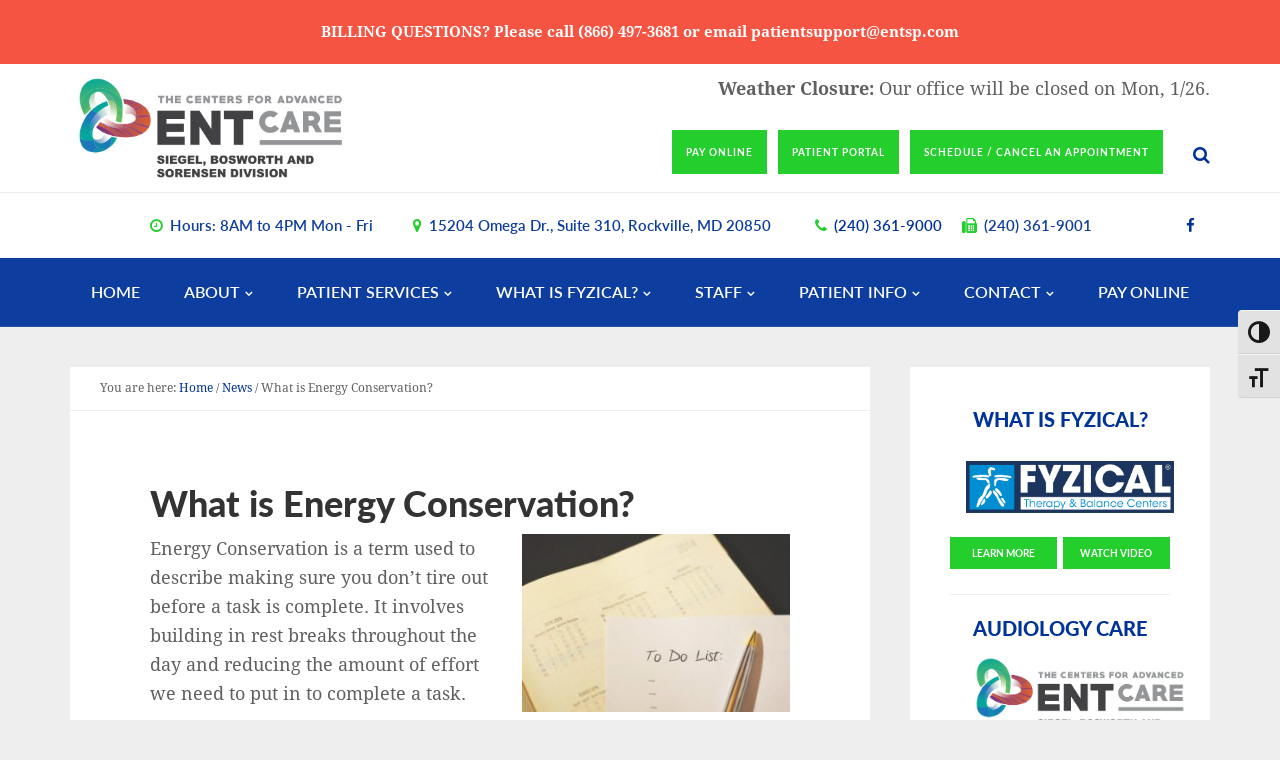

--- FILE ---
content_type: text/html; charset=UTF-8
request_url: https://ent-md.com/news/what-is-energy-conservation/
body_size: 15034
content:
<!DOCTYPE html>
<html lang="en-US">
<head >
<meta charset="UTF-8" />
<meta name="viewport" content="width=device-width, initial-scale=1" />
<meta name='robots' content='index, follow, max-image-preview:large, max-snippet:-1, max-video-preview:-1' />

	<!-- This site is optimized with the Yoast SEO plugin v26.6 - https://yoast.com/wordpress/plugins/seo/ -->
	<title>What is Energy Conservation? - ENT Care, Rockville, MD - Siegel, Bosworth and Sorensen Division</title>
	<link rel="canonical" href="https://ent-md.com/news/what-is-energy-conservation/" />
	<meta property="og:locale" content="en_US" />
	<meta property="og:type" content="article" />
	<meta property="og:title" content="What is Energy Conservation? - ENT Care, Rockville, MD - Siegel, Bosworth and Sorensen Division" />
	<meta property="og:description" content="Energy Conservation is a term used to describe making sure you don&#8217;t tire out before a task is complete. It involves building in rest breaks throughout the day and reducing the amount of effort we need to put in to complete a task. How do I do this? These are the four P&#8217;s of energy [&hellip;]" />
	<meta property="og:url" content="https://ent-md.com/news/what-is-energy-conservation/" />
	<meta property="og:site_name" content="ENT Care, Rockville, MD - Siegel, Bosworth and Sorensen Division" />
	<meta property="article:publisher" content="https://www.facebook.com/Siegel-and-Bosworth-ENT-Center-111964562240892/" />
	<meta property="og:image" content="https://ent-md.com/wp-content/uploads/2020/04/To-do-list.jpg" />
	<meta property="og:image:width" content="1880" />
	<meta property="og:image:height" content="1245" />
	<meta property="og:image:type" content="image/jpeg" />
	<meta name="twitter:card" content="summary_large_image" />
	<meta name="twitter:site" content="@Siegel_Bosworth" />
	<meta name="twitter:label1" content="Est. reading time" />
	<meta name="twitter:data1" content="1 minute" />
	<script type="application/ld+json" class="yoast-schema-graph">{"@context":"https://schema.org","@graph":[{"@type":"WebPage","@id":"https://ent-md.com/news/what-is-energy-conservation/","url":"https://ent-md.com/news/what-is-energy-conservation/","name":"What is Energy Conservation? - ENT Care, Rockville, MD - Siegel, Bosworth and Sorensen Division","isPartOf":{"@id":"https://ent-md.com/#website"},"primaryImageOfPage":{"@id":"https://ent-md.com/news/what-is-energy-conservation/#primaryimage"},"image":{"@id":"https://ent-md.com/news/what-is-energy-conservation/#primaryimage"},"thumbnailUrl":"https://ent-md.com/wp-content/uploads/2020/04/To-do-list.jpg","datePublished":"2020-04-27T14:30:58+00:00","breadcrumb":{"@id":"https://ent-md.com/news/what-is-energy-conservation/#breadcrumb"},"inLanguage":"en-US","potentialAction":[{"@type":"ReadAction","target":["https://ent-md.com/news/what-is-energy-conservation/"]}]},{"@type":"ImageObject","inLanguage":"en-US","@id":"https://ent-md.com/news/what-is-energy-conservation/#primaryimage","url":"https://ent-md.com/wp-content/uploads/2020/04/To-do-list.jpg","contentUrl":"https://ent-md.com/wp-content/uploads/2020/04/To-do-list.jpg","width":1880,"height":1245,"caption":"Weekly planner"},{"@type":"BreadcrumbList","@id":"https://ent-md.com/news/what-is-energy-conservation/#breadcrumb","itemListElement":[{"@type":"ListItem","position":1,"name":"Home","item":"https://ent-md.com/"},{"@type":"ListItem","position":2,"name":"News","item":"https://ent-md.com/news/"},{"@type":"ListItem","position":3,"name":"What is Energy Conservation?"}]},{"@type":"WebSite","@id":"https://ent-md.com/#website","url":"https://ent-md.com/","name":"ENT Care, Rockville, MD - Siegel, Bosworth and Sorensen Division","description":"Leading experts in treating nasal and sinus","potentialAction":[{"@type":"SearchAction","target":{"@type":"EntryPoint","urlTemplate":"https://ent-md.com/?s={search_term_string}"},"query-input":{"@type":"PropertyValueSpecification","valueRequired":true,"valueName":"search_term_string"}}],"inLanguage":"en-US"}]}</script>
	<!-- / Yoast SEO plugin. -->


<link rel='dns-prefetch' href='//www.googletagmanager.com' />
<link rel='dns-prefetch' href='//netdna.bootstrapcdn.com' />
<link rel='dns-prefetch' href='//use.typekit.net' />
<link rel="alternate" type="application/rss+xml" title="ENT Care, Rockville, MD - Siegel, Bosworth and Sorensen Division &raquo; Feed" href="https://ent-md.com/feed/" />
<link rel="alternate" type="application/rss+xml" title="ENT Care, Rockville, MD - Siegel, Bosworth and Sorensen Division &raquo; Comments Feed" href="https://ent-md.com/comments/feed/" />
<link rel="alternate" title="oEmbed (JSON)" type="application/json+oembed" href="https://ent-md.com/wp-json/oembed/1.0/embed?url=https%3A%2F%2Fent-md.com%2Fnews%2Fwhat-is-energy-conservation%2F" />
<link rel="alternate" title="oEmbed (XML)" type="text/xml+oembed" href="https://ent-md.com/wp-json/oembed/1.0/embed?url=https%3A%2F%2Fent-md.com%2Fnews%2Fwhat-is-energy-conservation%2F&#038;format=xml" />
<style id='wp-img-auto-sizes-contain-inline-css' type='text/css'>
img:is([sizes=auto i],[sizes^="auto," i]){contain-intrinsic-size:3000px 1500px}
/*# sourceURL=wp-img-auto-sizes-contain-inline-css */
</style>
<link rel='stylesheet' id='formidable-css' href='https://ent-md.com/wp-content/plugins/formidable/css/formidableforms.css?ver=12181621' type='text/css' media='all' />
<style id='wp-emoji-styles-inline-css' type='text/css'>

	img.wp-smiley, img.emoji {
		display: inline !important;
		border: none !important;
		box-shadow: none !important;
		height: 1em !important;
		width: 1em !important;
		margin: 0 0.07em !important;
		vertical-align: -0.1em !important;
		background: none !important;
		padding: 0 !important;
	}
/*# sourceURL=wp-emoji-styles-inline-css */
</style>
<link rel='stylesheet' id='wp-block-library-css' href='https://ent-md.com/wp-includes/css/dist/block-library/style.min.css?ver=6.9' type='text/css' media='all' />
<style id='global-styles-inline-css' type='text/css'>
:root{--wp--preset--aspect-ratio--square: 1;--wp--preset--aspect-ratio--4-3: 4/3;--wp--preset--aspect-ratio--3-4: 3/4;--wp--preset--aspect-ratio--3-2: 3/2;--wp--preset--aspect-ratio--2-3: 2/3;--wp--preset--aspect-ratio--16-9: 16/9;--wp--preset--aspect-ratio--9-16: 9/16;--wp--preset--color--black: #000000;--wp--preset--color--cyan-bluish-gray: #abb8c3;--wp--preset--color--white: #ffffff;--wp--preset--color--pale-pink: #f78da7;--wp--preset--color--vivid-red: #cf2e2e;--wp--preset--color--luminous-vivid-orange: #ff6900;--wp--preset--color--luminous-vivid-amber: #fcb900;--wp--preset--color--light-green-cyan: #7bdcb5;--wp--preset--color--vivid-green-cyan: #00d084;--wp--preset--color--pale-cyan-blue: #8ed1fc;--wp--preset--color--vivid-cyan-blue: #0693e3;--wp--preset--color--vivid-purple: #9b51e0;--wp--preset--gradient--vivid-cyan-blue-to-vivid-purple: linear-gradient(135deg,rgb(6,147,227) 0%,rgb(155,81,224) 100%);--wp--preset--gradient--light-green-cyan-to-vivid-green-cyan: linear-gradient(135deg,rgb(122,220,180) 0%,rgb(0,208,130) 100%);--wp--preset--gradient--luminous-vivid-amber-to-luminous-vivid-orange: linear-gradient(135deg,rgb(252,185,0) 0%,rgb(255,105,0) 100%);--wp--preset--gradient--luminous-vivid-orange-to-vivid-red: linear-gradient(135deg,rgb(255,105,0) 0%,rgb(207,46,46) 100%);--wp--preset--gradient--very-light-gray-to-cyan-bluish-gray: linear-gradient(135deg,rgb(238,238,238) 0%,rgb(169,184,195) 100%);--wp--preset--gradient--cool-to-warm-spectrum: linear-gradient(135deg,rgb(74,234,220) 0%,rgb(151,120,209) 20%,rgb(207,42,186) 40%,rgb(238,44,130) 60%,rgb(251,105,98) 80%,rgb(254,248,76) 100%);--wp--preset--gradient--blush-light-purple: linear-gradient(135deg,rgb(255,206,236) 0%,rgb(152,150,240) 100%);--wp--preset--gradient--blush-bordeaux: linear-gradient(135deg,rgb(254,205,165) 0%,rgb(254,45,45) 50%,rgb(107,0,62) 100%);--wp--preset--gradient--luminous-dusk: linear-gradient(135deg,rgb(255,203,112) 0%,rgb(199,81,192) 50%,rgb(65,88,208) 100%);--wp--preset--gradient--pale-ocean: linear-gradient(135deg,rgb(255,245,203) 0%,rgb(182,227,212) 50%,rgb(51,167,181) 100%);--wp--preset--gradient--electric-grass: linear-gradient(135deg,rgb(202,248,128) 0%,rgb(113,206,126) 100%);--wp--preset--gradient--midnight: linear-gradient(135deg,rgb(2,3,129) 0%,rgb(40,116,252) 100%);--wp--preset--font-size--small: 13px;--wp--preset--font-size--medium: 20px;--wp--preset--font-size--large: 36px;--wp--preset--font-size--x-large: 42px;--wp--preset--spacing--20: 0.44rem;--wp--preset--spacing--30: 0.67rem;--wp--preset--spacing--40: 1rem;--wp--preset--spacing--50: 1.5rem;--wp--preset--spacing--60: 2.25rem;--wp--preset--spacing--70: 3.38rem;--wp--preset--spacing--80: 5.06rem;--wp--preset--shadow--natural: 6px 6px 9px rgba(0, 0, 0, 0.2);--wp--preset--shadow--deep: 12px 12px 50px rgba(0, 0, 0, 0.4);--wp--preset--shadow--sharp: 6px 6px 0px rgba(0, 0, 0, 0.2);--wp--preset--shadow--outlined: 6px 6px 0px -3px rgb(255, 255, 255), 6px 6px rgb(0, 0, 0);--wp--preset--shadow--crisp: 6px 6px 0px rgb(0, 0, 0);}:where(.is-layout-flex){gap: 0.5em;}:where(.is-layout-grid){gap: 0.5em;}body .is-layout-flex{display: flex;}.is-layout-flex{flex-wrap: wrap;align-items: center;}.is-layout-flex > :is(*, div){margin: 0;}body .is-layout-grid{display: grid;}.is-layout-grid > :is(*, div){margin: 0;}:where(.wp-block-columns.is-layout-flex){gap: 2em;}:where(.wp-block-columns.is-layout-grid){gap: 2em;}:where(.wp-block-post-template.is-layout-flex){gap: 1.25em;}:where(.wp-block-post-template.is-layout-grid){gap: 1.25em;}.has-black-color{color: var(--wp--preset--color--black) !important;}.has-cyan-bluish-gray-color{color: var(--wp--preset--color--cyan-bluish-gray) !important;}.has-white-color{color: var(--wp--preset--color--white) !important;}.has-pale-pink-color{color: var(--wp--preset--color--pale-pink) !important;}.has-vivid-red-color{color: var(--wp--preset--color--vivid-red) !important;}.has-luminous-vivid-orange-color{color: var(--wp--preset--color--luminous-vivid-orange) !important;}.has-luminous-vivid-amber-color{color: var(--wp--preset--color--luminous-vivid-amber) !important;}.has-light-green-cyan-color{color: var(--wp--preset--color--light-green-cyan) !important;}.has-vivid-green-cyan-color{color: var(--wp--preset--color--vivid-green-cyan) !important;}.has-pale-cyan-blue-color{color: var(--wp--preset--color--pale-cyan-blue) !important;}.has-vivid-cyan-blue-color{color: var(--wp--preset--color--vivid-cyan-blue) !important;}.has-vivid-purple-color{color: var(--wp--preset--color--vivid-purple) !important;}.has-black-background-color{background-color: var(--wp--preset--color--black) !important;}.has-cyan-bluish-gray-background-color{background-color: var(--wp--preset--color--cyan-bluish-gray) !important;}.has-white-background-color{background-color: var(--wp--preset--color--white) !important;}.has-pale-pink-background-color{background-color: var(--wp--preset--color--pale-pink) !important;}.has-vivid-red-background-color{background-color: var(--wp--preset--color--vivid-red) !important;}.has-luminous-vivid-orange-background-color{background-color: var(--wp--preset--color--luminous-vivid-orange) !important;}.has-luminous-vivid-amber-background-color{background-color: var(--wp--preset--color--luminous-vivid-amber) !important;}.has-light-green-cyan-background-color{background-color: var(--wp--preset--color--light-green-cyan) !important;}.has-vivid-green-cyan-background-color{background-color: var(--wp--preset--color--vivid-green-cyan) !important;}.has-pale-cyan-blue-background-color{background-color: var(--wp--preset--color--pale-cyan-blue) !important;}.has-vivid-cyan-blue-background-color{background-color: var(--wp--preset--color--vivid-cyan-blue) !important;}.has-vivid-purple-background-color{background-color: var(--wp--preset--color--vivid-purple) !important;}.has-black-border-color{border-color: var(--wp--preset--color--black) !important;}.has-cyan-bluish-gray-border-color{border-color: var(--wp--preset--color--cyan-bluish-gray) !important;}.has-white-border-color{border-color: var(--wp--preset--color--white) !important;}.has-pale-pink-border-color{border-color: var(--wp--preset--color--pale-pink) !important;}.has-vivid-red-border-color{border-color: var(--wp--preset--color--vivid-red) !important;}.has-luminous-vivid-orange-border-color{border-color: var(--wp--preset--color--luminous-vivid-orange) !important;}.has-luminous-vivid-amber-border-color{border-color: var(--wp--preset--color--luminous-vivid-amber) !important;}.has-light-green-cyan-border-color{border-color: var(--wp--preset--color--light-green-cyan) !important;}.has-vivid-green-cyan-border-color{border-color: var(--wp--preset--color--vivid-green-cyan) !important;}.has-pale-cyan-blue-border-color{border-color: var(--wp--preset--color--pale-cyan-blue) !important;}.has-vivid-cyan-blue-border-color{border-color: var(--wp--preset--color--vivid-cyan-blue) !important;}.has-vivid-purple-border-color{border-color: var(--wp--preset--color--vivid-purple) !important;}.has-vivid-cyan-blue-to-vivid-purple-gradient-background{background: var(--wp--preset--gradient--vivid-cyan-blue-to-vivid-purple) !important;}.has-light-green-cyan-to-vivid-green-cyan-gradient-background{background: var(--wp--preset--gradient--light-green-cyan-to-vivid-green-cyan) !important;}.has-luminous-vivid-amber-to-luminous-vivid-orange-gradient-background{background: var(--wp--preset--gradient--luminous-vivid-amber-to-luminous-vivid-orange) !important;}.has-luminous-vivid-orange-to-vivid-red-gradient-background{background: var(--wp--preset--gradient--luminous-vivid-orange-to-vivid-red) !important;}.has-very-light-gray-to-cyan-bluish-gray-gradient-background{background: var(--wp--preset--gradient--very-light-gray-to-cyan-bluish-gray) !important;}.has-cool-to-warm-spectrum-gradient-background{background: var(--wp--preset--gradient--cool-to-warm-spectrum) !important;}.has-blush-light-purple-gradient-background{background: var(--wp--preset--gradient--blush-light-purple) !important;}.has-blush-bordeaux-gradient-background{background: var(--wp--preset--gradient--blush-bordeaux) !important;}.has-luminous-dusk-gradient-background{background: var(--wp--preset--gradient--luminous-dusk) !important;}.has-pale-ocean-gradient-background{background: var(--wp--preset--gradient--pale-ocean) !important;}.has-electric-grass-gradient-background{background: var(--wp--preset--gradient--electric-grass) !important;}.has-midnight-gradient-background{background: var(--wp--preset--gradient--midnight) !important;}.has-small-font-size{font-size: var(--wp--preset--font-size--small) !important;}.has-medium-font-size{font-size: var(--wp--preset--font-size--medium) !important;}.has-large-font-size{font-size: var(--wp--preset--font-size--large) !important;}.has-x-large-font-size{font-size: var(--wp--preset--font-size--x-large) !important;}
/*# sourceURL=global-styles-inline-css */
</style>

<style id='classic-theme-styles-inline-css' type='text/css'>
/*! This file is auto-generated */
.wp-block-button__link{color:#fff;background-color:#32373c;border-radius:9999px;box-shadow:none;text-decoration:none;padding:calc(.667em + 2px) calc(1.333em + 2px);font-size:1.125em}.wp-block-file__button{background:#32373c;color:#fff;text-decoration:none}
/*# sourceURL=/wp-includes/css/classic-themes.min.css */
</style>
<link rel='stylesheet' id='wp-components-css' href='https://ent-md.com/wp-includes/css/dist/components/style.min.css?ver=6.9' type='text/css' media='all' />
<link rel='stylesheet' id='wp-preferences-css' href='https://ent-md.com/wp-includes/css/dist/preferences/style.min.css?ver=6.9' type='text/css' media='all' />
<link rel='stylesheet' id='wp-block-editor-css' href='https://ent-md.com/wp-includes/css/dist/block-editor/style.min.css?ver=6.9' type='text/css' media='all' />
<link rel='stylesheet' id='popup-maker-block-library-style-css' href='https://ent-md.com/wp-content/plugins/popup-maker/dist/packages/block-library-style.css?ver=dbea705cfafe089d65f1' type='text/css' media='all' />
<link rel='stylesheet' id='ui-font-css' href='https://ent-md.com/wp-content/plugins/wp-accessibility/toolbar/fonts/css/a11y-toolbar.css?ver=2.2.6' type='text/css' media='all' />
<link rel='stylesheet' id='wpa-toolbar-css' href='https://ent-md.com/wp-content/plugins/wp-accessibility/toolbar/css/a11y.css?ver=2.2.6' type='text/css' media='all' />
<style id='wpa-toolbar-inline-css' type='text/css'>
.a11y-toolbar ul li button { font-size: 22px !important; }
/*# sourceURL=wpa-toolbar-inline-css */
</style>
<link rel='stylesheet' id='ui-fontsize.css-css' href='https://ent-md.com/wp-content/plugins/wp-accessibility/toolbar/css/a11y-fontsize.css?ver=2.2.6' type='text/css' media='all' />
<style id='ui-fontsize.css-inline-css' type='text/css'>
html { --wpa-font-size: clamp( 24px, 1.5rem, 36px ); --wpa-h1-size : clamp( 48px, 3rem, 72px ); --wpa-h2-size : clamp( 40px, 2.5rem, 60px ); --wpa-h3-size : clamp( 32px, 2rem, 48px ); --wpa-h4-size : clamp( 28px, 1.75rem, 42px ); --wpa-sub-list-size: 1.1em; --wpa-sub-sub-list-size: 1em; } 
/*# sourceURL=ui-fontsize.css-inline-css */
</style>
<link rel='stylesheet' id='wpa-style-css' href='https://ent-md.com/wp-content/plugins/wp-accessibility/css/wpa-style.css?ver=2.2.6' type='text/css' media='all' />
<style id='wpa-style-inline-css' type='text/css'>
:root { --admin-bar-top : 7px; }
/*# sourceURL=wpa-style-inline-css */
</style>
<link rel='stylesheet' id='dashicons-css' href='https://ent-md.com/wp-includes/css/dashicons.min.css?ver=6.9' type='text/css' media='all' />
<link rel='stylesheet' id='font-awesome-css' href='//netdna.bootstrapcdn.com/font-awesome/4.7.0/css/font-awesome.min.css?ver=6.9' type='text/css' media='all' />
<link rel='stylesheet' id='Typekit-css' href='https://use.typekit.net/jbl5jjr.css?ver=6.9' type='text/css' media='all' />
<link rel='stylesheet' id='modaal-css-css' href='https://ent-md.com/wp-content/themes/ent-md-pro/css/modaal.min.css?ver=6.9' type='text/css' media='all' />
<link rel='stylesheet' id='flickity-css' href='https://ent-md.com/wp-content/themes/ent-md-pro/css/flickity.min.css?ver=6.9' type='text/css' media='all' />
<link rel='stylesheet' id='ent-pro-css' href='https://ent-md.com/wp-content/themes/ent-md-pro/style.css?ver=2.2.5' type='text/css' media='all' />
<script type="text/javascript" src="https://ent-md.com/wp-includes/js/jquery/jquery.min.js?ver=3.7.1" id="jquery-core-js"></script>
<script type="text/javascript" src="https://ent-md.com/wp-includes/js/jquery/jquery-migrate.min.js?ver=3.4.1" id="jquery-migrate-js"></script>

<!-- Google tag (gtag.js) snippet added by Site Kit -->
<!-- Google Analytics snippet added by Site Kit -->
<script type="text/javascript" src="https://www.googletagmanager.com/gtag/js?id=GT-K4CG755K" id="google_gtagjs-js" async></script>
<script type="text/javascript" id="google_gtagjs-js-after">
/* <![CDATA[ */
window.dataLayer = window.dataLayer || [];function gtag(){dataLayer.push(arguments);}
gtag("set","linker",{"domains":["ent-md.com"]});
gtag("js", new Date());
gtag("set", "developer_id.dZTNiMT", true);
gtag("config", "GT-K4CG755K");
//# sourceURL=google_gtagjs-js-after
/* ]]> */
</script>
<link rel="https://api.w.org/" href="https://ent-md.com/wp-json/" /><link rel="EditURI" type="application/rsd+xml" title="RSD" href="https://ent-md.com/xmlrpc.php?rsd" />
<meta name="generator" content="WordPress 6.9" />
<link rel='shortlink' href='https://ent-md.com/?p=9562' />
<meta name="generator" content="Site Kit by Google 1.168.0" /><script>document.documentElement.className += " js";</script>
<!-- Google Tag Manager -->
<script>(function(w,d,s,l,i){w[l]=w[l]||[];w[l].push({'gtm.start':
new Date().getTime(),event:'gtm.js'});var f=d.getElementsByTagName(s)[0],
j=d.createElement(s),dl=l!='dataLayer'?'&l='+l:'';j.async=true;j.src=
'https://www.googletagmanager.com/gtm.js?id='+i+dl;f.parentNode.insertBefore(j,f);
})(window,document,'script','dataLayer','GTM-MLRGZ8JM');</script>
<!-- End Google Tag Manager -->

<!-- Facebook Pixel Code -->
<script>
  !function(f,b,e,v,n,t,s)
  {if(f.fbq)return;n=f.fbq=function(){n.callMethod?
  n.callMethod.apply(n,arguments):n.queue.push(arguments)};
  if(!f._fbq)f._fbq=n;n.push=n;n.loaded=!0;n.version='2.0';
  n.queue=[];t=b.createElement(e);t.async=!0;
  t.src=v;s=b.getElementsByTagName(e)[0];
  s.parentNode.insertBefore(t,s)}(window, document,'script',
  'https://connect.facebook.net/en_US/fbevents.js');
  fbq('init', '712502525760386');
  fbq('track', 'PageView');
</script>
<noscript><img height="1" width="1" style="display:none"
  src="https://www.facebook.com/tr?id=712502525760386&ev=PageView&noscript=1"
/></noscript>
<!-- End Facebook Pixel Code -->

<script src="https://cdn.userway.org/widget.js" data-account="gRvXUaFzWn"></script><style type="text/css">.site-title a { background: url(https://ent-md.com/wp-content/uploads/2019/07/ent-logo_2019.jpg) no-repeat !important; }</style>
	<style type="text/css">
					.home-top {
				background-image: url( https://ent-md.com/wp-content/uploads/2018/09/sg-hero-bg-overlay.png );
			}
			 </style>
<link rel="icon" href="https://ent-md.com/wp-content/uploads/2023/04/ent-logo_2019.png" sizes="32x32" />
<link rel="icon" href="https://ent-md.com/wp-content/uploads/2023/04/ent-logo_2019.png" sizes="192x192" />
<link rel="apple-touch-icon" href="https://ent-md.com/wp-content/uploads/2023/04/ent-logo_2019.png" />
<meta name="msapplication-TileImage" content="https://ent-md.com/wp-content/uploads/2023/04/ent-logo_2019.png" />

<!-- BEGIN Analytics Insights v6.3.11 - https://wordpress.org/plugins/analytics-insights/ -->
<script async src="https://www.googletagmanager.com/gtag/js?id=G-1YF3KZHC0E"></script>
<script>
  window.dataLayer = window.dataLayer || [];
  function gtag(){dataLayer.push(arguments);}
  gtag('js', new Date());
  gtag('config', 'G-1YF3KZHC0E');
  if (window.performance) {
    var timeSincePageLoad = Math.round(performance.now());
    gtag('event', 'timing_complete', {
      'name': 'load',
      'value': timeSincePageLoad,
      'event_category': 'JS Dependencies'
    });
  }
</script>
<!-- END Analytics Insights -->
<link rel='stylesheet' id='custom-admin-bar-css-ftend-css' href='https://whitelabel.datachieve.com/da-white-label-front.css?ver=6.9' type='text/css' media='all' />
</head>
<body class="wp-singular news-template-default single single-news postid-9562 wp-theme-genesis wp-child-theme-ent-md-pro custom-header header-image content-sidebar genesis-breadcrumbs-visible"><div class="alert-container"><div class="wrap"><span><p>BILLING QUESTIONS? Please call <a href="tel:8664973681">(866) 497-3681</a> or email <a href="mailto:patientsupport@entsp.com">patientsupport@entsp.com</a></p>
</span></div></div>    <div class="side-menu">
        <div class="wrap">
            <!-- Close icon -->
            <span class="close-icon dashicons dashicons-no-alt"></span>

            <!-- Nav menu -->
            <section>
                <h4 class="section-title menu">Menu</h4>
                <div class="nav-menu"></div>
            </section>

            <!-- Search -->
            <section>
                <form class="search-form" method="get" action="https://ent-md.com/" role="search"><label class="search-form-label screen-reader-text" for="searchform-1">Search this website</label><input class="search-form-input" type="search" name="s" id="searchform-1" placeholder="Search this website"><input class="search-form-submit" type="submit" value="&#xf002;"><meta content="https://ent-md.com/?s={s}"></form>            </section>
        </div>
    </div>
<a href="#0" class="to-top" title="Back To Top">Top</a><script>
jQuery(document).ready(function($) {
//Images
$('img[alt=""]').attr("alt", "What is Energy Conservation?");
});
</script>
<div class="site-container"><ul class="genesis-skip-link"><li><a href="#genesis-nav-primary" class="screen-reader-shortcut"> Skip to primary navigation</a></li><li><a href="#genesis-content" class="screen-reader-shortcut"> Skip to main content</a></li><li><a href="#genesis-sidebar-primary" class="screen-reader-shortcut"> Skip to primary sidebar</a></li></ul><header class="site-header"><div class="wrap"><div class="title-area"><p class="site-title"><a href="https://ent-md.com/">ENT Care, Rockville, MD - Siegel, Bosworth and Sorensen Division</a></p></div><div class="widget-area header-widget-area"><section id="text-3" class="widget widget_text"><div class="widget-wrap">			<div class="textwidget"><p><strong>Weather Closure: </strong>Our office will be closed on Mon, 1/26.</p>
</div>
		</div></section>
</div><div class="header-widget"><li class="search"><a id="main-nav-search-link" class="icon-search"></a><div class="search-div"><form class="search-form" method="get" action="https://ent-md.com/" role="search"><label class="search-form-label screen-reader-text" for="searchform-2">Search this website</label><input class="search-form-input" type="search" name="s" id="searchform-2" placeholder="Search this website"><input class="search-form-submit" type="submit" value="&#xf002;"><meta content="https://ent-md.com/?s={s}"></form></div></li><div class="header-btns"><a href="https://ent-md.com/pay-online/" class="button portal">Pay Online</a><a href="https://mycw122.ecwcloud.com/portal16882/jsp/100mp/login_otp.jsp" class="button portal" target="_blank">Patient Portal</a><a href="https://ent-md.com/schedule-appointment-online/" class="button appt" target="_blank">Schedule / Cancel An Appointment</a></div></div></div></header><div class="information-bar"><div class="wrap"><span class="hours item">Hours: 8AM to 4PM Mon - Fri</span><span class="address item">15204 Omega Dr., Suite 310, Rockville, MD 20850</span> <a class="office-directions" target="_blank" href="https://www.google.com/maps?saddr=My+Location&daddr=39.1071118,-77.1970212">Directions</a><span class="phone-br"><a href="tel:(240) 361-9000" class="phone item">(240) 361-9000</a><span class="fax item">(240) 361-9001</span></span></span><div class="social-icons"><li class="menu-item"><a target="_blank" href="https://www.facebook.com/Siegel-and-Bosworth-ENT-Center-111964562240892/" class="social-btn facebook" title="Facebook"><i class="fa fa-facebook" aria-hidden="true" aria-hidden="true"></i><span class="sr-text">Facebook</span></a></li></div></div></div><nav class="nav-primary" aria-label="Main" id="genesis-nav-primary"><div class="wrap"><ul id="menu-primary-navigation" class="menu genesis-nav-menu menu-primary js-superfish"><li id="menu-item-10" class="menu-item menu-item-type-custom menu-item-object-custom menu-item-home menu-item-10"><a href="https://ent-md.com/"><span >Home</span></a></li>
<li id="menu-item-8795" class="menu-item menu-item-type-custom menu-item-object-custom menu-item-has-children menu-item-8795"><a href="#"><span >About</span></a>
<ul class="sub-menu">
	<li id="menu-item-217" class="menu-item menu-item-type-post_type menu-item-object-page menu-item-217"><a href="https://ent-md.com/about-us/"><span >About Us</span></a></li>
	<li id="menu-item-9073" class="menu-item menu-item-type-custom menu-item-object-custom menu-item-9073"><a href="/news"><span >News</span></a></li>
	<li id="menu-item-7601" class="menu-item menu-item-type-custom menu-item-object-custom menu-item-7601"><a href="/testimonials/"><span >Testimonials</span></a></li>
	<li id="menu-item-154" class="menu-item menu-item-type-post_type menu-item-object-page menu-item-154"><a href="https://ent-md.com/careers/"><span >Job Opportunities</span></a></li>
</ul>
</li>
<li id="menu-item-8798" class="menu-item menu-item-type-custom menu-item-object-custom menu-item-has-children menu-item-8798"><a href="#"><span >Patient Services</span></a>
<ul class="sub-menu">
	<li id="menu-item-8452" class="menu-item menu-item-type-custom menu-item-object-custom menu-item-has-children menu-item-8452"><a href="#"><span >Nose/Sinuses</span></a>
	<ul class="sub-menu">
		<li id="menu-item-200" class="menu-item menu-item-type-post_type menu-item-object-page menu-item-200"><a href="https://ent-md.com/patient-services/sinus-infections/"><span >Sinus Infections</span></a></li>
		<li id="menu-item-201" class="menu-item menu-item-type-post_type menu-item-object-page menu-item-201"><a href="https://ent-md.com/patient-services/nasal-obstruction/"><span >Nasal Obstruction</span></a></li>
		<li id="menu-item-8467" class="menu-item menu-item-type-post_type menu-item-object-page menu-item-8467"><a href="https://ent-md.com/balloon-sinuplasty/"><span >Balloon Sinuplasty</span></a></li>
		<li id="menu-item-204" class="menu-item menu-item-type-post_type menu-item-object-page menu-item-204"><a href="https://ent-md.com/patient-services/nose-bleeds/"><span >Nosebleeds</span></a></li>
	</ul>
</li>
	<li id="menu-item-8794" class="menu-item menu-item-type-custom menu-item-object-custom menu-item-has-children menu-item-8794"><a href="https://www.fyzical.com/rockville-omega-dr/"><span >Balance Physical Therapy</span></a>
	<ul class="sub-menu">
		<li id="menu-item-9702" class="menu-item menu-item-type-custom menu-item-object-custom menu-item-9702"><a href="https://www.fyzical.com/rockville-omega-dr/"><span >Fyzical Therapy and Balance Center</span></a></li>
		<li id="menu-item-8464" class="menu-item menu-item-type-post_type menu-item-object-page menu-item-8464"><a href="https://ent-md.com/patient-services/therapy-and-balance-center/vng/"><span >Videonystagmography (VNG)</span></a></li>
		<li id="menu-item-13009" class="menu-item menu-item-type-post_type menu-item-object-page menu-item-13009"><a href="https://ent-md.com/patient-services/therapy-and-balance-center/dry-needling/"><span >Dry Needling</span></a></li>
	</ul>
</li>
	<li id="menu-item-9011" class="menu-item menu-item-type-post_type menu-item-object-page menu-item-has-children menu-item-9011"><a href="https://ent-md.com/ears/"><span >Ears</span></a>
	<ul class="sub-menu">
		<li id="menu-item-199" class="menu-item menu-item-type-post_type menu-item-object-page menu-item-199"><a href="https://ent-md.com/patient-services/hearing-loss/"><span >Hearing Loss</span></a></li>
		<li id="menu-item-207" class="menu-item menu-item-type-post_type menu-item-object-page menu-item-207"><a href="https://ent-md.com/patient-services/tinnitus/"><span >Tinnitus</span></a></li>
		<li id="menu-item-8395" class="menu-item menu-item-type-post_type menu-item-object-page menu-item-8395"><a href="https://ent-md.com/patient-services/hearing-aids/"><span >Hearing Aids</span></a></li>
	</ul>
</li>
	<li id="menu-item-8454" class="menu-item menu-item-type-custom menu-item-object-custom menu-item-has-children menu-item-8454"><a href="#"><span >Throat</span></a>
	<ul class="sub-menu">
		<li id="menu-item-206" class="menu-item menu-item-type-post_type menu-item-object-page menu-item-206"><a href="https://ent-md.com/patient-services/throat-clearing-hoarseness/"><span >Throat Clearing / Hoarseness</span></a></li>
		<li id="menu-item-8468" class="menu-item menu-item-type-post_type menu-item-object-page menu-item-8468"><a href="https://ent-md.com/ph-testing-for-reflux/"><span >pH Testing for Laryngopharyngeal Reflux (LPR)</span></a></li>
		<li id="menu-item-8469" class="menu-item menu-item-type-post_type menu-item-object-page menu-item-8469"><a href="https://ent-md.com/cough/"><span >Cough</span></a></li>
	</ul>
</li>
	<li id="menu-item-8928" class="menu-item menu-item-type-custom menu-item-object-custom menu-item-has-children menu-item-8928"><a href="https://ent-md.com/allergies/"><span >Allergies</span></a>
	<ul class="sub-menu">
		<li id="menu-item-10363" class="menu-item menu-item-type-custom menu-item-object-custom menu-item-10363"><a href="https://ent-md.com/?p=10391&#038;preview=true"><span >Sublingual Immunotherapy</span></a></li>
	</ul>
</li>
</ul>
</li>
<li id="menu-item-8692" class="menu-item menu-item-type-custom menu-item-object-custom menu-item-has-children menu-item-8692"><a target="_blank" href="https://www.fyzical.com/rockville-omega-dr/"><span >What is FYZICAL?</span></a>
<ul class="sub-menu">
	<li id="menu-item-9703" class="menu-item menu-item-type-custom menu-item-object-custom menu-item-9703"><a target="_blank" href="https://www.fyzical.com/rockville-omega-dr/"><span >FYZICAL THERAPY AND BALANCE CENTER</span></a></li>
	<li id="menu-item-8695" class="menu-item menu-item-type-post_type menu-item-object-page menu-item-8695"><a href="https://ent-md.com/faq-fyzical/"><span >Frequently Asked Questions</span></a></li>
	<li id="menu-item-214" class="menu-item menu-item-type-post_type menu-item-object-page menu-item-214"><a href="https://ent-md.com/patient-information/new-fyzical-patient-forms/"><span >New Fyzical Patient Forms</span></a></li>
</ul>
</li>
<li id="menu-item-71" class="menu-item menu-item-type-custom menu-item-object-custom menu-item-has-children menu-item-71"><a href="/staff/"><span >Staff</span></a>
<ul class="sub-menu">
	<li id="menu-item-8801" class="menu-item menu-item-type-custom menu-item-object-custom menu-item-8801"><a href="https://ent-md.com/staff/#staff"><span >Our Doctors</span></a></li>
	<li id="menu-item-8802" class="menu-item menu-item-type-custom menu-item-object-custom menu-item-8802"><a href="https://ent-md.com/staff/#1staff"><span >Our Audiologists</span></a></li>
	<li id="menu-item-8803" class="menu-item menu-item-type-custom menu-item-object-custom menu-item-8803"><a href="https://ent-md.com/staff/#2staff"><span >Our Physical Therapists</span></a></li>
	<li id="menu-item-8804" class="menu-item menu-item-type-custom menu-item-object-custom menu-item-8804"><a href="https://ent-md.com/staff/#3staff"><span >Our Staff</span></a></li>
</ul>
</li>
<li id="menu-item-8799" class="menu-item menu-item-type-custom menu-item-object-custom menu-item-has-children menu-item-8799"><a href="#"><span >Patient Info</span></a>
<ul class="sub-menu">
	<li id="menu-item-9162" class="menu-item menu-item-type-post_type menu-item-object-page menu-item-9162"><a href="https://ent-md.com/reflux-questionnaire/"><span >Reflux Questionnaire</span></a></li>
	<li id="menu-item-11936" class="menu-item menu-item-type-post_type menu-item-object-page menu-item-11936"><a href="https://ent-md.com/pay-online/"><span >Pay Online</span></a></li>
	<li id="menu-item-10580" class="menu-item menu-item-type-custom menu-item-object-custom menu-item-10580"><a href="https://ent-md.com/reflux-questionnaire-2/"><span >VNG Questionnaire</span></a></li>
	<li id="menu-item-11568" class="menu-item menu-item-type-post_type menu-item-object-page menu-item-11568"><a href="https://ent-md.com/patient-forms-2/"><span >Patient Forms</span></a></li>
	<li id="menu-item-8832" class="menu-item menu-item-type-post_type menu-item-object-page menu-item-8832"><a href="https://ent-md.com/patient-information/what-is-phreesia/"><span >What is Phreesia?</span></a></li>
	<li id="menu-item-8806" class="menu-item menu-item-type-taxonomy menu-item-object-category menu-item-8806"><a href="https://ent-md.com/category/nasal-and-sinus/"><span >Patient Education</span></a></li>
	<li id="menu-item-8727" class="menu-item menu-item-type-post_type menu-item-object-page menu-item-8727"><a href="https://ent-md.com/allergy-information/"><span >Allergy Information</span></a></li>
	<li id="menu-item-211" class="menu-item menu-item-type-post_type menu-item-object-page menu-item-211"><a href="https://ent-md.com/patient-information/video-demonstrations/"><span >Video Demonstrations</span></a></li>
	<li id="menu-item-10310" class="menu-item menu-item-type-custom menu-item-object-custom menu-item-10310"><a href="https://ent-md.com/news/no-surprises-act/"><span >No Surprises Act</span></a></li>
	<li id="menu-item-11884" class="menu-item menu-item-type-post_type menu-item-object-page menu-item-11884"><a href="https://ent-md.com/patient-portal-and-online-registration-updates-2/"><span >Patient Portal and Online Registration Updates</span></a></li>
</ul>
</li>
<li id="menu-item-8800" class="menu-item menu-item-type-custom menu-item-object-custom menu-item-has-children menu-item-8800"><a href="#"><span >Contact</span></a>
<ul class="sub-menu">
	<li id="menu-item-13035" class="menu-item menu-item-type-custom menu-item-object-custom menu-item-13035"><a href="https://forms.zohopublic.com/mwalkeren1/form/ContactForm2/formperma/K6KkD1WJ6cq_2SjnlZJqdf1k3NqP0rmsNwIx59zTGGo"><span >Contact Us</span></a></li>
	<li id="menu-item-8656" class="menu-item menu-item-type-post_type menu-item-object-page menu-item-8656"><a href="https://ent-md.com/contact-us/directions/"><span >Directions</span></a></li>
</ul>
</li>
<li id="menu-item-12951" class="menu-item menu-item-type-custom menu-item-object-custom menu-item-12951"><a href="https://ent-md.com/pay-online/"><span >Pay Online</span></a></li>
<li id="menu-item-222" class="mobile-hide menu-item menu-item-type-custom menu-item-object-custom menu-item-222"><a target="_blank" href="https://mycw122.ecwcloud.com/portal16882/jsp/100mp/login_otp.jsp"><span >Patient Portal</span></a></li>
<li id="menu-item-223" class="mobile-hide menu-item menu-item-type-custom menu-item-object-custom menu-item-223"><a href="https://ent-md.com/schedule-appointment-online/"><span >Appointment/Cancel</span></a></li>
</ul></div></nav><div class="site-inner"><div class="wrap"><div class="content-sidebar-wrap"><main class="content" id="genesis-content"><div class="breadcrumb">You are here: <span class="breadcrumb-link-wrap"><a class="breadcrumb-link" href="https://ent-md.com/"><span class="breadcrumb-link-text-wrap">Home</span></a><meta ></span> <span aria-label="breadcrumb separator">/</span> <span class="breadcrumb-link-wrap"><a class="breadcrumb-link" href="https://ent-md.com/news/"><span class="breadcrumb-link-text-wrap">News</span></a><meta ></span> <span aria-label="breadcrumb separator">/</span> What is Energy Conservation?</div><article class="post-9562 news type-news status-publish has-post-thumbnail newscat-home-page newscat-fyzical newscat-facebook entry" aria-label="What is Energy Conservation?"><header class="entry-header"><h1 class="entry-title">What is Energy Conservation?</h1>
</header><div class="entry-content"><p><img decoding="async" class=" wp-image-9563 alignright" src="https://ent-md.com/wp-content/uploads/2020/04/To-do-list.jpg" alt="Weekly planner" width="268" height="177" srcset="https://ent-md.com/wp-content/uploads/2020/04/To-do-list.jpg 1880w, https://ent-md.com/wp-content/uploads/2020/04/To-do-list-300x199.jpg 300w, https://ent-md.com/wp-content/uploads/2020/04/To-do-list-1024x678.jpg 1024w, https://ent-md.com/wp-content/uploads/2020/04/To-do-list-768x509.jpg 768w, https://ent-md.com/wp-content/uploads/2020/04/To-do-list-1536x1017.jpg 1536w" sizes="(max-width: 268px) 100vw, 268px" />Energy Conservation is a term used to describe making sure you don&#8217;t tire out before a task is complete. It involves building in rest breaks throughout the day and reducing the amount of effort we need to put in to complete a task.</p>
<h3>How do I do this?</h3>
<p>These are the four <strong>P&#8217;s</strong> of energy conservation to help you on a typical day:</p>
<ol>
<li><strong>PLANNING</strong>
<ul>
<li>Think about/make a list of the activities you want to get done during the week</li>
<li>Space more strenuous and challenging tasks throughout the week</li>
<li>Plan for rest breaks during and in between activities</li>
</ul>
</li>
<li><strong>PACING</strong>
<ul>
<li>Break up the activity within in the day, or plan to complete task over a few days</li>
<li>For example, if you have 3 loads of laundry, do one a day instead of all at once</li>
</ul>
</li>
<li><strong>PRIORITIZING</strong>
<ul>
<li>Choose the most important tasks of the week and be okay with not getting the others done</li>
<li>Delegate tasks to family and friends if needed</li>
</ul>
</li>
<li><strong>POSITIONING</strong>
<ul>
<li>Keep frequently used items close by</li>
<li>Use adaptive devices, such as reachers and shoe horns to promote safety and make tasks easier</li>
</ul>
</li>
</ol>
</div><footer class="entry-footer"></footer></article></main><aside class="sidebar sidebar-primary widget-area" role="complementary" aria-label="Primary Sidebar" id="genesis-sidebar-primary"><h2 class="genesis-sidebar-title screen-reader-text">Primary Sidebar</h2><div class="sidebar_ctas"><div class="fyzical_container"><h2>WHAT IS FYZICAL?</h2>			<div class="fyz-logo"><img src="https://ent-md.com/wp-content/uploads/2021/03/FYZICAL-Inverted-PMS_FYZICAL-Inverted-Logo-1.png" alt="" /></div>
			<div class="fyz-cnt"><a target="_blank"href="https://www.fyzical.com/rockville-omega-dr" class="more button one-half first">Learn More</a><a href="https://www.youtube.com/embed/POj6dLTMj2Y?rel=0" class="video button one-half">Watch Video</a></div></div><div class="hearing_container"><h2>Audiology Care</h2>			<div class="hearing-logo"><img src="https://ent-md.com/wp-content/uploads/2019/07/Ent-audio_2019.png" alt="" /></div>
			<div class="hearing-cnt"><a href="https://ent-md.com/ears/" class="more button">Learn More</a></div></div></div><div class="sidebar_ctas news-cats"><li class="newscat"><h3 class="widgettitle widget-title">Categories</h3><ul>	<li class="cat-item cat-item-37"><a href="https://ent-md.com/news-category/fyzical/">Fyzical &#8211; Therapy and Balance Center</a>
</li>
	<li class="cat-item cat-item-38"><a href="https://ent-md.com/news-category/hearing-and-balance-center/">Shady Grove AND Rockville Hearing and Balance Center</a>
</li>
</ul></li></div><section id="search-3" class="widget widget_search"><div class="widget-wrap"><form class="search-form" method="get" action="https://ent-md.com/" role="search"><label class="search-form-label screen-reader-text" for="searchform-3">Search this website</label><input class="search-form-input" type="search" name="s" id="searchform-3" placeholder="Search this website"><input class="search-form-submit" type="submit" value="&#xf002;"><meta content="https://ent-md.com/?s={s}"></form></div></section>
</aside></div></div></div><div class="rep-man-container"><div class="wrap"><div class="testimonial-cta"><span class="intro">Testimonials</span><h4>What Our Patients are Saying...</h4><p>Take a moment to leave us a review or read some of our current testimonials from our satisfied patients.</p><a href="/testimonials/" class="button testimonial">View All Testimonials</a></div><div class="testimonial-slider"><div class="testi-carousel"><div class="testi-cell" style="width:100%";><p>Dr. Siegel is a phenomenal doctor, and I am so glad that a friend recommended him and his excellent team. As long as I can remember I have struggled with breathing through my nose, and with snoring. Previous doctors blamed &#8220;bad plumbing &#8221; or allergies, claiming that there was nothing they could do. Dr. Siegel [&hellip;]</p>
						<!-- title -->
				<span><a href="https://ent-md.com/testimonials/katherine-morris/" rel="bookmark" title="Permanent Link to Katherine Morris" class="slide-title">Katherine Morris</a></span></div><div class="testi-cell" style="width:100%";><p>Ms. Atkins is very knowledgeable, listened well and addressed all my concerns in a professional manner. She and her assistant did a great job addressing all my physical therapy issues.</p>
						<!-- title -->
				<span><a href="https://ent-md.com/testimonials/augustus-alzona/" rel="bookmark" title="Permanent Link to Augustus Alzona" class="slide-title">Augustus Alzona</a></span></div><div class="testi-cell" style="width:100%";><p>Olivia is just the best! I was diagnosed with NPH and she’s been instrumental in getting me back to walking and functioning normally. She’s knowledgeable about neurophysiological processes and empathetic about the work I need to do become more functional and increase my walking speed. I cannot recommend her enough!</p>
						<!-- title -->
				<span><a href="https://ent-md.com/testimonials/kate-tapley/" rel="bookmark" title="Permanent Link to Kate Tapley" class="slide-title">Kate Tapley</a></span></div><div class="testi-cell" style="width:100%";><p>Alyssa is amazing. She helped me solve a problem I have had for over 8 years. Alyssa is kind, caring nd knows her business. Can’t ask for much more for medical care. Thank you, Alyssa.</p>
						<!-- title -->
				<span><a href="https://ent-md.com/testimonials/sandra-marks/" rel="bookmark" title="Permanent Link to Sandra  Marks" class="slide-title">Sandra  Marks</a></span></div><div class="testi-cell" style="width:100%";><p>I worked with Lauralyn Heon for about 10 months for various issues. She is without a doubt an excellent PT. I cannot thank her enough for her excellent care and getting me to where I am now.</p>
						<!-- title -->
				<span><a href="https://ent-md.com/testimonials/leah-zendel/" rel="bookmark" title="Permanent Link to Leah Zendel" class="slide-title">Leah Zendel</a></span></div><div class="testi-cell" style="width:100%";><p>I saw this individual in June, 2025. We interacted very well. I had absolutely no problems with her Communications! I would recommend her definitely!</p>
						<!-- title -->
				<span><a href="https://ent-md.com/testimonials/scott-c-thackston/" rel="bookmark" title="Permanent Link to Scott C. Thackston" class="slide-title">Scott C. Thackston</a></span></div></div></div></div></div><div id ="genesis-footer-widgets" class="footer-widgets"><h2 class="genesis-sidebar-title screen-reader-text">Footer</h2><div class="wrap"><div class="footer-widgets-1 widget-area"><h4 class="widget-title">Get In Touch</h4><strong class="sub-title">Centers for Advanced ENT Care - Siegel, Bosworth and Sorensen Division</strong><address class="street-address">15204 Omega Dr., Suite 310, Rockville, MD 20850</address><span class="phone"><span class="title-phone">Phone:</span> (240) 361-9000</span><span class="fax"><span class="title-fax">Fax:</span> (240) 361-9001</span><span class="hours">Hours: 8AM to 4PM Mon - Fri</span><div class="social-icons"><li class="menu-item"><a target="_blank" href="https://www.facebook.com/Siegel-and-Bosworth-ENT-Center-111964562240892/" class="social-btn facebook" title="Facebook"><i class="fa fa-facebook" aria-hidden="true" aria-hidden="true"></i><span class="sr-text">Facebook</span></a></li></div><div class="disclaimer"><p>Please read our <a href="https://ent-md.com/disclaimer-terms-of-use/">disclaimer</a> before reviewing this information. Any information provided on this Web site should not be considered medical advice or a substitute for a consultation with Centers for Advanced ENT Care &#8211; Siegel, Bosworth and Sorensen Division. If you have a medical problem, contact us for diagnosis and treatment.</p>
</div></div><div class="footer-widgets-2 widget-area"><section id="nav_menu-2" class="widget widget_nav_menu"><div class="widget-wrap"><h3 class="widgettitle widget-title">Helpful Links</h3>
<div class="menu-footer-menu-container"><ul id="menu-footer-menu" class="menu"><li id="menu-item-128" class="menu-item menu-item-type-post_type menu-item-object-page menu-item-128"><a href="https://ent-md.com/patient-information/">Patient Information</a></li>
<li id="menu-item-129" class="menu-item menu-item-type-post_type menu-item-object-page menu-item-129"><a href="https://ent-md.com/faq-fyzical/">Frequently Asked Questions</a></li>
<li id="menu-item-127" class="menu-item menu-item-type-post_type menu-item-object-page menu-item-127"><a href="https://ent-md.com/contact-us/">Contact Us</a></li>
<li id="menu-item-140" class="menu-item menu-item-type-post_type menu-item-object-page menu-item-140"><a href="https://ent-md.com/sitemap/">Sitemap</a></li>
<li id="menu-item-139" class="menu-item menu-item-type-post_type menu-item-object-page menu-item-139"><a href="https://ent-md.com/privacy-policy/">Privacy Policy</a></li>
<li id="menu-item-138" class="menu-item menu-item-type-post_type menu-item-object-page menu-item-138"><a href="https://ent-md.com/accessibility-help/">Accessibility Help</a></li>
</ul></div></div></section>
</div><div class="footer-widgets-3 widget-area"><section id="mc4wp_form_widget-2" class="widget widget_mc4wp_form_widget"><div class="widget-wrap"><h3 class="widgettitle widget-title">Join Our Mailing List</h3>
<script>(function() {
	window.mc4wp = window.mc4wp || {
		listeners: [],
		forms: {
			on: function(evt, cb) {
				window.mc4wp.listeners.push(
					{
						event   : evt,
						callback: cb
					}
				);
			}
		}
	}
})();
</script><!-- Mailchimp for WordPress v4.10.9 - https://wordpress.org/plugins/mailchimp-for-wp/ --><form id="mc4wp-form-1" class="mc4wp-form mc4wp-form-141" method="post" data-id="141" data-name="Email Updates" ><div class="mc4wp-form-fields"><p>
  Subscribe to Centers for Advanced ENT Care - Siegel, Bosworth and Sorensen Division news and updates by entering your email address below. We promise no spam.
</p>
<p>

	<input type="email" name="EMAIL" placeholder="Your email address" required />
</p>

<p>
	<input type="submit" value="Sign up" />
</p></div><label style="display: none !important;">Leave this field empty if you're human: <input type="text" name="_mc4wp_honeypot" value="" tabindex="-1" autocomplete="off" /></label><input type="hidden" name="_mc4wp_timestamp" value="1769135858" /><input type="hidden" name="_mc4wp_form_id" value="141" /><input type="hidden" name="_mc4wp_form_element_id" value="mc4wp-form-1" /><div class="mc4wp-response"></div></form><!-- / Mailchimp for WordPress Plugin --></div></section>
</div></div></div><footer class="site-footer"><div class="wrap"><div class="creds"><p>Copyright &copy; 2026 &middot; <a href="https://ent-md.com/" title="ENT Care, Rockville, MD - Siegel, Bosworth and Sorensen Division">ENT Care, Rockville, MD - Siegel, Bosworth and Sorensen Division</a> &middot; Website design by <a href="http://datachieve.com" target="_blank" class="bug" rel="nofollow">Datachieve Digital</a></p></div><p></p></div></footer></div><script type="speculationrules">
{"prefetch":[{"source":"document","where":{"and":[{"href_matches":"/*"},{"not":{"href_matches":["/wp-*.php","/wp-admin/*","/wp-content/uploads/*","/wp-content/*","/wp-content/plugins/*","/wp-content/themes/ent-md-pro/*","/wp-content/themes/genesis/*","/*\\?(.+)"]}},{"not":{"selector_matches":"a[rel~=\"nofollow\"]"}},{"not":{"selector_matches":".no-prefetch, .no-prefetch a"}}]},"eagerness":"conservative"}]}
</script>
			<script type="text/javascript">function showhide_toggle(e,t,r,g){var a=jQuery("#"+e+"-link-"+t),s=jQuery("a",a),i=jQuery("#"+e+"-content-"+t),l=jQuery("#"+e+"-toggle-"+t);a.toggleClass("sh-show sh-hide"),i.toggleClass("sh-show sh-hide").toggle(),"true"===s.attr("aria-expanded")?s.attr("aria-expanded","false"):s.attr("aria-expanded","true"),l.text()===r?(l.text(g),a.trigger("sh-link:more")):(l.text(r),a.trigger("sh-link:less")),a.trigger("sh-link:toggle")}</script>
	<script>(function() {function maybePrefixUrlField () {
  const value = this.value.trim()
  if (value !== '' && value.indexOf('http') !== 0) {
    this.value = 'http://' + value
  }
}

const urlFields = document.querySelectorAll('.mc4wp-form input[type="url"]')
for (let j = 0; j < urlFields.length; j++) {
  urlFields[j].addEventListener('blur', maybePrefixUrlField)
}
})();</script><!-- Google Tag Manager (noscript) -->
<noscript><iframe src="https://www.googletagmanager.com/ns.html?id=GTM-MLRGZ8JM"
height="0" width="0" style="display:none;visibility:hidden"></iframe></noscript>
<!-- End Google Tag Manager (noscript) --><script type="text/javascript" id="wpa-toolbar-js-extra">
/* <![CDATA[ */
var wpatb = {"location":"body","is_rtl":"ltr","is_right":"reversed","responsive":"a11y-responsive","contrast":"Toggle High Contrast","grayscale":"Toggle Grayscale","fontsize":"Toggle Font size","custom_location":"standard-location","enable_grayscale":"false","enable_fontsize":"true","enable_contrast":"true"};
var wpa11y = {"path":"https://ent-md.com/wp-content/plugins/wp-accessibility/toolbar/css/a11y-contrast.css?version=2.2.6"};
//# sourceURL=wpa-toolbar-js-extra
/* ]]> */
</script>
<script type="text/javascript" src="https://ent-md.com/wp-content/plugins/wp-accessibility/js/wpa-toolbar.min.js?ver=2.2.6" id="wpa-toolbar-js" defer="defer" data-wp-strategy="defer"></script>
<script type="text/javascript" src="https://ent-md.com/wp-includes/js/hoverIntent.min.js?ver=1.10.2" id="hoverIntent-js"></script>
<script type="text/javascript" src="https://ent-md.com/wp-content/themes/genesis/lib/js/menu/superfish.min.js?ver=1.7.10" id="superfish-js"></script>
<script type="text/javascript" src="https://ent-md.com/wp-content/themes/genesis/lib/js/menu/superfish.args.min.js?ver=3.6.0" id="superfish-args-js"></script>
<script type="text/javascript" src="https://ent-md.com/wp-content/themes/genesis/lib/js/skip-links.min.js?ver=3.6.0" id="skip-links-js"></script>
<script type="text/javascript" src="https://ent-md.com/wp-content/themes/ent-md-pro/js/global.js?ver=1.0" id="starter-global-js"></script>
<script type="text/javascript" src="https://ent-md.com/wp-content/themes/ent-md-pro/js/modaal.min.js?ver=0.3.1" id="modaal-js-js"></script>
<script type="text/javascript" src="https://ent-md.com/wp-content/themes/ent-md-pro/js/flickity.pkgd.min.js?ver=2.0.4" id="flickity-js"></script>
<script type="text/javascript" src="https://ent-md.com/wp-content/themes/ent-md-pro/js/flickity-init.js?ver=1.0.0" id="flickity-init-js"></script>
<script type="text/javascript" id="firebirds-sample-responsive-menu-js-extra">
/* <![CDATA[ */
var genesis_responsive_menu = {"mainMenu":"","menuIconClass":"dashicons-before dashicons-menu","subMenu":"Submenu","subMenuIconsClass":"dashicons-before dashicons-arrow-down-alt2","menuClasses":{"combine":[".nav-primary",".nav-header"],"others":[]}};
//# sourceURL=firebirds-sample-responsive-menu-js-extra
/* ]]> */
</script>
<script type="text/javascript" src="https://ent-md.com/wp-content/themes/ent-md-pro/js/responsive-menus.min.js?ver=2.2.5" id="firebirds-sample-responsive-menu-js"></script>
<script type="text/javascript" src="https://ent-md.com/wp-content/themes/ent-md-pro/js/slideout.min.js?ver=2.2.5" id="slideout-js"></script>
<script type="text/javascript" src="https://ent-md.com/wp-content/themes/ent-md-pro/js/slideout-init.js?ver=2.2.5" id="slideout-init-js"></script>
<script type="text/javascript" src="https://ent-md.com/wp-content/themes/ent-md-pro/js/jquery.sticky-kit.min.js?ver=2.2.5" id="sticky-kit-js"></script>
<script type="text/javascript" src="https://ent-md.com/wp-content/themes/ent-md-pro/js/non-handhelds.js?ver=2.2.5" id="non-handhelds-js"></script>
<script type="text/javascript" id="wp-accessibility-js-extra">
/* <![CDATA[ */
var wpa = {"skiplinks":{"enabled":false,"output":""},"target":"","tabindex":"1","underline":{"enabled":false,"target":"a"},"videos":"","dir":"ltr","lang":"en-US","titles":"1","labels":"1","wpalabels":{"s":"Search","author":"Name","email":"Email","url":"Website","comment":"Comment"},"alt":"","altSelector":".hentry img[alt]:not([alt=\"\"]), .comment-content img[alt]:not([alt=\"\"]), #content img[alt]:not([alt=\"\"]),.entry-content img[alt]:not([alt=\"\"])","current":"","errors":"","tracking":"1","ajaxurl":"https://ent-md.com/wp-admin/admin-ajax.php","security":"fa4710e0be","action":"wpa_stats_action","url":"https://ent-md.com/news/what-is-energy-conservation/","post_id":"9562","continue":"","pause":"Pause video","play":"Play video","restUrl":"https://ent-md.com/wp-json/wp/v2/media","ldType":"button","ldHome":"https://ent-md.com","ldText":"\u003Cspan class=\"dashicons dashicons-media-text\" aria-hidden=\"true\"\u003E\u003C/span\u003E\u003Cspan class=\"screen-reader\"\u003ELong Description\u003C/span\u003E"};
//# sourceURL=wp-accessibility-js-extra
/* ]]> */
</script>
<script type="text/javascript" src="https://ent-md.com/wp-content/plugins/wp-accessibility/js/wp-accessibility.min.js?ver=2.2.6" id="wp-accessibility-js" defer="defer" data-wp-strategy="defer"></script>
<script type="text/javascript" defer src="https://ent-md.com/wp-content/plugins/mailchimp-for-wp/assets/js/forms.js?ver=4.10.9" id="mc4wp-forms-api-js"></script>
<script id="wp-emoji-settings" type="application/json">
{"baseUrl":"https://s.w.org/images/core/emoji/17.0.2/72x72/","ext":".png","svgUrl":"https://s.w.org/images/core/emoji/17.0.2/svg/","svgExt":".svg","source":{"concatemoji":"https://ent-md.com/wp-includes/js/wp-emoji-release.min.js?ver=6.9"}}
</script>
<script type="module">
/* <![CDATA[ */
/*! This file is auto-generated */
const a=JSON.parse(document.getElementById("wp-emoji-settings").textContent),o=(window._wpemojiSettings=a,"wpEmojiSettingsSupports"),s=["flag","emoji"];function i(e){try{var t={supportTests:e,timestamp:(new Date).valueOf()};sessionStorage.setItem(o,JSON.stringify(t))}catch(e){}}function c(e,t,n){e.clearRect(0,0,e.canvas.width,e.canvas.height),e.fillText(t,0,0);t=new Uint32Array(e.getImageData(0,0,e.canvas.width,e.canvas.height).data);e.clearRect(0,0,e.canvas.width,e.canvas.height),e.fillText(n,0,0);const a=new Uint32Array(e.getImageData(0,0,e.canvas.width,e.canvas.height).data);return t.every((e,t)=>e===a[t])}function p(e,t){e.clearRect(0,0,e.canvas.width,e.canvas.height),e.fillText(t,0,0);var n=e.getImageData(16,16,1,1);for(let e=0;e<n.data.length;e++)if(0!==n.data[e])return!1;return!0}function u(e,t,n,a){switch(t){case"flag":return n(e,"\ud83c\udff3\ufe0f\u200d\u26a7\ufe0f","\ud83c\udff3\ufe0f\u200b\u26a7\ufe0f")?!1:!n(e,"\ud83c\udde8\ud83c\uddf6","\ud83c\udde8\u200b\ud83c\uddf6")&&!n(e,"\ud83c\udff4\udb40\udc67\udb40\udc62\udb40\udc65\udb40\udc6e\udb40\udc67\udb40\udc7f","\ud83c\udff4\u200b\udb40\udc67\u200b\udb40\udc62\u200b\udb40\udc65\u200b\udb40\udc6e\u200b\udb40\udc67\u200b\udb40\udc7f");case"emoji":return!a(e,"\ud83e\u1fac8")}return!1}function f(e,t,n,a){let r;const o=(r="undefined"!=typeof WorkerGlobalScope&&self instanceof WorkerGlobalScope?new OffscreenCanvas(300,150):document.createElement("canvas")).getContext("2d",{willReadFrequently:!0}),s=(o.textBaseline="top",o.font="600 32px Arial",{});return e.forEach(e=>{s[e]=t(o,e,n,a)}),s}function r(e){var t=document.createElement("script");t.src=e,t.defer=!0,document.head.appendChild(t)}a.supports={everything:!0,everythingExceptFlag:!0},new Promise(t=>{let n=function(){try{var e=JSON.parse(sessionStorage.getItem(o));if("object"==typeof e&&"number"==typeof e.timestamp&&(new Date).valueOf()<e.timestamp+604800&&"object"==typeof e.supportTests)return e.supportTests}catch(e){}return null}();if(!n){if("undefined"!=typeof Worker&&"undefined"!=typeof OffscreenCanvas&&"undefined"!=typeof URL&&URL.createObjectURL&&"undefined"!=typeof Blob)try{var e="postMessage("+f.toString()+"("+[JSON.stringify(s),u.toString(),c.toString(),p.toString()].join(",")+"));",a=new Blob([e],{type:"text/javascript"});const r=new Worker(URL.createObjectURL(a),{name:"wpTestEmojiSupports"});return void(r.onmessage=e=>{i(n=e.data),r.terminate(),t(n)})}catch(e){}i(n=f(s,u,c,p))}t(n)}).then(e=>{for(const n in e)a.supports[n]=e[n],a.supports.everything=a.supports.everything&&a.supports[n],"flag"!==n&&(a.supports.everythingExceptFlag=a.supports.everythingExceptFlag&&a.supports[n]);var t;a.supports.everythingExceptFlag=a.supports.everythingExceptFlag&&!a.supports.flag,a.supports.everything||((t=a.source||{}).concatemoji?r(t.concatemoji):t.wpemoji&&t.twemoji&&(r(t.twemoji),r(t.wpemoji)))});
//# sourceURL=https://ent-md.com/wp-includes/js/wp-emoji-loader.min.js
/* ]]> */
</script>
</body></html>


--- FILE ---
content_type: text/css
request_url: https://ent-md.com/wp-content/themes/ent-md-pro/style.css?ver=2.2.5
body_size: 12845
content:
/*
	Theme Name: ENT-Pro
	Theme URI: http://www.ent-md.com/
	Description: This is custom mobile responsive theme created for Siegel & Bosworth ENT Center.
	Author: DatAchieve Digital
	Author URI: http://www.datachieve.com/

	Version: 2.2.4

	Tags: black, red, white, one-column, two-columns, three-columns, left-sidebar, right-sidebar, responsive-layout, accessibility-ready, custom-background, custom-colors, custom-header, custom-menu, featured-images, full-width-template, rtl-language-support, sticky-post, theme-options, threaded-comments, translation-ready

	Template: genesis
	Template Version: 2.2.3

	License: GPL-2.0+
	License URI: http://www.gnu.org/licenses/gpl-2.0.html
*/


/* # Table of Contents
- HTML5 Reset
	- Baseline Normalize
	- Box Sizing
	- Float Clearing
- Defaults
	- Typographical Elements
	- Headings
	- Objects
	- Gallery
	- Forms
	- Tables
	- Screen Reader Text
- Structure and Layout
	- Site Containers
	- Column Widths and Positions
	- Column Classes
- Common Classes
	- Avatar
	- Genesis
	- Search Form
	- Titles
	- WordPress
- Widgets
	- Featured Content
- Plugins
	- Genesis eNews Extended
	- Jetpack
- Skip Links
- Site Header
	- Title Area
	- Widget Area
- Site Navigation
	- Accessible Menu
	- Site Header Navigation
	- After Header Navigation
	- Footer Navigation
- Content Area
	- Entries
	- Entry Meta
	- Pagination
	- Comments
- Sidebars
- Footer Widgets
- Site Footer
- Media Queries
	- Max-width: 1340px
	- Max-width: 1200px
	- Max-width: 1023px
	- Max-width: 860px
- Print Styles
*/


/* # HTML5 Reset
---------------------------------------------------------------------------------------------------- */

/* ## Baseline Normalize
--------------------------------------------- */
/* normalize.css v4.1.1 | MIT License | http://necolas.github.io/normalize.css/ */

html{font-family:sans-serif;-ms-text-size-adjust:100%;-webkit-text-size-adjust:100%}body{margin:0}article,aside,details,figcaption,figure,footer,header,main,menu,nav,section,summary{display:block}audio,canvas,progress,video{display:inline-block}audio:not([controls]){display:none;height:0}progress{vertical-align:baseline}template,[hidden]{display:none}a{background-color:transparent;-webkit-text-decoration-skip:objects}a:active,a:hover{outline-width:0}abbr[title]{border-bottom:none;text-decoration:underline;text-decoration:underline dotted}b,strong{font-weight:inherit}b,strong{font-weight:bolder}dfn{font-style:italic}h1{font-size:2em;margin:0.67em 0}mark{background-color:#ff0;color:#000}small{font-size:80%}sub,sup{font-size:75%;line-height:0;position:relative;vertical-align:baseline}sub{bottom:-0.25em}sup{top:-0.5em}img{border-style:none}svg:not(:root){overflow:hidden}code,kbd,pre,samp{font-family:monospace, monospace;font-size:1em}figure{margin:1em 40px}hr{box-sizing:content-box;height:0;overflow:visible}button,input,optgroup,select,textarea{font:inherit;margin:0}optgroup{font-weight:bold}button,input{overflow:visible}button,select{text-transform:none}button,html [type="button"],[type="reset"],[type="submit"]{-webkit-appearance:button}button::-moz-focus-inner,[type="button"]::-moz-focus-inner,[type="reset"]::-moz-focus-inner,[type="submit"]::-moz-focus-inner{border-style:none;padding:0}button:-moz-focusring,[type="button"]:-moz-focusring,[type="reset"]:-moz-focusring,[type="submit"]:-moz-focusring{outline:1px dotted ButtonText}fieldset{border:1px solid #c0c0c0;margin:0 2px;padding:0.35em 0.625em 0.75em}legend{box-sizing:border-box;color:inherit;display:table;max-width:100%;padding:0;white-space:normal}textarea{overflow:auto}[type="checkbox"],[type="radio"]{box-sizing:border-box;padding:0}[type="number"]::-webkit-inner-spin-button,[type="number"]::-webkit-outer-spin-button{height:auto}[type="search"]{-webkit-appearance:textfield;outline-offset:-2px}[type="search"]::-webkit-search-cancel-button,[type="search"]::-webkit-search-decoration{-webkit-appearance:none}::-webkit-input-placeholder{color:inherit;opacity:0.54}::-webkit-file-upload-button{-webkit-appearance:button;font:inherit}

/* ## Box Sizing
--------------------------------------------- */

html,
input[type="search"]{
	-webkit-box-sizing: border-box;
	-moz-box-sizing:    border-box;
	box-sizing:         border-box;
}

*,
*:before,
*:after {
	box-sizing: inherit;
}


/* ## Float Clearing
--------------------------------------------- */

.author-box:before,
.clearfix:before,
.entry:before,
.entry-content:before,
.footer-widgets:before,
.nav-primary:before,
.nav-secondary:before,
.pagination:before,
.site-container:before,
.site-footer:before,
.site-header:before,
.site-inner:before,
.widget:before,
.wrap:before {
	content: " ";
	display: table;
}

.author-box:after,
.clearfix:after,
.entry:after,
.entry-content:after,
.footer-widgets:after,
.nav-primary:after,
.nav-secondary:after,
.pagination:after,
.site-container:after,
.site-footer:after,
.site-header:after,
.site-inner:after,
.widget:after,
.wrap:after {
	clear: both;
	content: " ";
	display: table;
}


/* # Defaults
---------------------------------------------------------------------------------------------------- */

/* ## Typographical Elements
--------------------------------------------- */

html {
	font-size: 62.5%; /* 10px browser default */
}

/* Chrome fix */
body > div {
	font-size: 1.8rem;
}

body.home {
	background-color: #fff;
}

body {
	background-color: #eee;
	color: #606060;
	font-family: "droid-serif",serif;
	font-size: 18px;
	font-size: 1.8rem;
	-webkit-font-smoothing: antialiased;
	font-weight: 400;
	line-height: 1.625;
	margin: 0;
}

#inline {
    display: none;
}

.modaal-content-container {
    padding: 30px;
    text-align: center;
}

a,
button,
input:focus,
input[type="button"],
input[type="reset"],
input[type="submit"],
textarea:focus,
.button,
.gallery img {
	-webkit-transition: all 0.4s ease-in-out;
	-moz-transition:    all 0.4s ease-in-out;
	-ms-transition:     all 0.4s ease-in-out;
	-o-transition:      all 0.4s ease-in-out;
	transition:         all 0.4s ease-in-out;
}

a {
	color: #003399;
	text-decoration: none;
}

a:hover,
a:focus {
	color: #333;
	text-decoration: none;
}

p {
	margin: 0 0 28px;
	padding: 0;
}

ol,
ul {
	margin: 0;
	padding: 0;
}

li {
	list-style-type: none;
}

hr {
	border: 0;
	border-collapse: collapse;
	border-top: 1px solid #eee;
	clear: both;
	margin: 1em 0;
}

b,
strong {
	font-weight: 700;
}

blockquote,
cite,
em,
i {
	font-style: italic;
}

blockquote {
	margin: 40px;
}

blockquote::before {
	display: block;
	font-size: 30px;
	font-size: 3rem;
	height: 0;
	left: -20px;
	position: relative;
	top: -10px;
}


/* ## Headings
--------------------------------------------- */

h1,
h2,
h3,
h4,
h5,
h6 {
	color: #333;
	font-family: "lato",sans-serif;
	font-weight: 900;
	line-height: 1.2;
	margin: 0 0 10px;
}

h1 {
	font-size: 36px;
	font-size: 3.6rem;
}

h2 {
	font-size: 30px;
	font-size: 3rem;
}

h3 {
	font-size: 24px;
	font-size: 2.4rem;
}

h4 {
	font-size: 20px;
	font-size: 2rem;
}

h5 {
	font-size: 18px;
	font-size: 1.8rem;
}

h6 {
	font-size: 16px;
	font-size: 1.6rem;
}

/* ## Objects
--------------------------------------------- */

embed,
iframe,
img,
object,
video,
.wp-caption {
	max-width: 100%;
}

img {
	height: auto;
}

figure {
	margin: 0;
}

/* ## Gallery
--------------------------------------------- */

.gallery {
	overflow: hidden;
}

.gallery-item {
	float: left;
	margin: 0 0 28px;
	text-align: center;
}

.gallery-columns-1 .gallery-item {
	width: 100%;
}

.gallery-columns-2 .gallery-item {
	width: 50%;
}

.gallery-columns-3 .gallery-item {
	width: 33%;
}

.gallery-columns-4 .gallery-item {
	width: 25%;
}

.gallery-columns-5 .gallery-item {
	width: 20%;
}

.gallery-columns-6 .gallery-item {
	width: 16.6666%;
}

.gallery-columns-7 .gallery-item {
	width: 14.2857%;
}

.gallery-columns-8 .gallery-item {
	width: 12.5%;
}

.gallery-columns-9 .gallery-item {
	width: 11.1111%;
}

.gallery-columns-2 .gallery-item:nth-child(2n+1),
.gallery-columns-3 .gallery-item:nth-child(3n+1),
.gallery-columns-4 .gallery-item:nth-child(4n+1),
.gallery-columns-5 .gallery-item:nth-child(5n+1),
.gallery-columns-6 .gallery-item:nth-child(6n+1),
.gallery-columns-7 .gallery-item:nth-child(7n+1),
.gallery-columns-8 .gallery-item:nth-child(8n+1),
.gallery-columns-9 .gallery-item:nth-child(9n+1) {
	clear: left;
}

.gallery img {
	border: 1px solid #eee;
	height: auto;
	padding: 4px;
}

.gallery img:hover,
.gallery img:focus {
	border: 1px solid #999;
}

/* ## Forms
--------------------------------------------- */

input,
select,
textarea {
	background-color: #fff;
	border: 1px solid #ddd;
	color: #333;
	font-family: "lato",sans-serif;
	font-size: 16px;
	font-size: 1.6rem;
	font-weight: 400;
	padding: 16px;
	width: 100%;
}

input:focus,
textarea:focus {
	border: 1px solid #999;
	outline: none;
}

input[type="checkbox"],
input[type="image"],
input[type="radio"] {
	width: auto;
}

::-moz-placeholder {
	color: #333;
	opacity: 1;
}

::-webkit-input-placeholder {
	color: #333;
}

button,
input[type="button"],
input[type="reset"],
input[type="submit"],
.button {
	background-color: #23CE2D;
	border: 0;
	color: #fff;
	cursor: pointer;
	font-family: "lato",sans-serif;
	font-size: 14px;
	font-size: 1.4rem;
	font-weight: 700;
	padding: 16px 24px;
	text-decoration: none;
	text-transform: uppercase;
	white-space: normal;
	width: auto;
}

button:hover,
input:hover[type="button"],
input:hover[type="reset"],
input:hover[type="submit"],
.button:hover,
button:focus,
input:focus[type="button"],
input:focus[type="reset"],
input:focus[type="submit"],
.button:focus  {
	background-color: #0099ff;
	color: #fff;
}

.entry-content .button:hover,
.entry-content .button:focus {
	color: #fff;
}

.button {
	display: inline-block;
}

a.button.small,
button.small,
input[type="button"].small,
input[type="reset"].small,
input[type="submit"].small {
	padding: 8px 16px;
}

.site-container button:disabled,
.site-container button:disabled:hover,
.site-container input:disabled,
.site-container input:disabled:hover,
.site-container input[type="button"]:disabled,
.site-container input[type="button"]:disabled:hover,
.site-container input[type="reset"]:disabled,
.site-container input[type="reset"]:disabled:hover,
.site-container input[type="submit"]:disabled,
.site-container input[type="submit"]:disabled:hover {
	background-color: #eee;
	border-width: 0;
	color: #777;
	cursor: not-allowed;
}

input[type="search"]::-webkit-search-cancel-button,
input[type="search"]::-webkit-search-results-button {
	display: none;
}

/* Show-Hide
------------------------------------------*/

.sh-link a {
	font-weight: bold;


}

.sh-link a:after {
    content: "\f13a";
    font-family: "FontAwesome";
    font-weight: normal;
    margin-left: 7px;

}

/* ## Tables
--------------------------------------------- */

table {
	border-collapse: collapse;
	border-spacing: 0;
	line-height: 2;
	margin-bottom: 40px;
	width: 100%;
	word-break: break-word;
}

tbody {
	border-bottom: 1px solid #eee;
}

td,
th {
	text-align: left;
}

td {
	border-top: 1px solid #eee;
	padding: 6px;
}

th {
	font-weight: 400;
	padding: 0 6px;
}

td:first-child,
th:first-child {
	padding-left: 0;
}

/* ## Screen Reader Text
--------------------------------------------- */

.screen-reader-text,
.screen-reader-text span,
.screen-reader-shortcut {
	position: absolute !important;
	clip: rect(0, 0, 0, 0);
	height: 1px;
	width: 1px;
	border: 0;
	overflow: hidden;
}

.screen-reader-text:focus,
.screen-reader-shortcut:focus,
.genesis-nav-menu .search input[type="submit"]:focus,
.widget_search input[type="submit"]:focus  {
	clip: auto !important;
	height: auto;
	width: auto;
	display: block;
	font-size: 1em;
	font-weight: bold;
	padding: 15px 23px 14px;
	color: #333;
	background: #fff;
	z-index: 100000; /* Above WP toolbar. */
	text-decoration: none;
	box-shadow: 0 0 2px 2px rgba(0,0,0,.6);
}

.more-link {
    position: relative;
}

.sr-text{
	display: none;
}

/* ## Alert
--------------------------------------------- */

.alert-container {
	background-color: #f55443;
	color:#FFF;
	font-size: 15px;
	font-size:1.5rem;
	font-weight: 600;
	padding: 20px 0;
}

.alert-container p {
	margin-bottom: 0;
}

.alert-container a{
	color:#FFF;
}

.alert-container span{
	display:block;
	width:100%;
	text-align:center;
}

/* # Structure and Layout
---------------------------------------------------------------------------------------------------- */

/* ## Site Containers
--------------------------------------------- */

.site-inner,
.wrap {
	margin: 0 auto;
	max-width: 1280px;
}

.site-inner {
	clear: both;
	padding-top: 40px;
	word-wrap: break-word;
}

.landing-page .site-inner {
	max-width: 800px;
}

/* ## Column Widths and Positions
--------------------------------------------- */

/* ### Wrapping div for .content and .sidebar-primary */

.content-sidebar-sidebar .content-sidebar-wrap,
.sidebar-content-sidebar .content-sidebar-wrap,
.sidebar-sidebar-content .content-sidebar-wrap {
	width: 1060px;
}

.content-sidebar-sidebar .content-sidebar-wrap {
	float: left;
}

.sidebar-content-sidebar .content-sidebar-wrap,
.sidebar-sidebar-content .content-sidebar-wrap {
	float: right;
}

/* ### Content */

.content {
	float: right;
	width: 880px;
}

.content-sidebar .content,
.content-sidebar-sidebar .content,
.sidebar-content-sidebar .content {
	float: left;
}

.content-sidebar-sidebar .content,
.sidebar-content-sidebar .content,
.sidebar-sidebar-content .content {
	width: 660px;
}

.full-width-content .content {
	width: 100%;
}

/* ### Primary Sidebar */

.sidebar-primary {
	float: right;
	width: 360px;
}

.sidebar-content .sidebar-primary,
.sidebar-sidebar-content .sidebar-primary {
	float: left;
}

/* ### Secondary Sidebar */

.sidebar-secondary {
	float: left;
	width: 180px;
}

.content-sidebar-sidebar .sidebar-secondary {
	float: right;
}

/* ## Column Classes
--------------------------------------------- */
/* Link: http://twitter.github.io/bootstrap/assets/css/bootstrap-responsive.css */

.five-sixths,
.four-sixths,
.one-fourth,
.one-half,
.one-sixth,
.one-third,
.three-fourths,
.three-sixths,
.two-fourths,
.two-sixths,
.two-thirds {
	float: left;
	margin-left: 2.564102564102564%;
}

.one-half,
.three-sixths,
.two-fourths {
	width: 48.717948717948715%;
}

.one-third,
.two-sixths {
	width: 31.623931623931625%;
}

.four-sixths,
.two-thirds {
	width: 65.81196581196582%;
}

.one-fourth {
	width: 23.076923076923077%;
}

.three-fourths {
	width: 74.35897435897436%;
}

.one-sixth {
	width: 14.52991452991453%;
}

.five-sixths {
	width: 82.90598290598291%;
}

.first {
	clear: both;
	margin-left: 0;
}


/* # Common Classes
---------------------------------------------------------------------------------------------------- */

/* ## Avatar
--------------------------------------------- */

.avatar {
	border-radius: 50%;
	float: left;
}

.author-box .avatar,
.alignleft .avatar {
	margin-right: 24px;
}

.alignright .avatar {
	margin-left: 24px;
}

.comment .avatar {
	margin: 0 16px 24px 0;
}

/* ## Genesis
--------------------------------------------- */

.breadcrumb {
	background-color: #fff;
	font-size: 12px;
	font-size: 1.2rem;
	margin-bottom: 1px;
	padding: 12px 30px;
}

.after-entry,
.archive-description,
.author-box {
	background-color: #fff;
	font-size: 18px;
	font-size: 1.8rem;
	margin-bottom: 40px;
	padding: 60px;
}

.archive-description p:last-child,
.author-box p:last-child {
	margin-bottom: 0;
}

/* ## Search Form
--------------------------------------------- */

.entry-content .search-form,
.site-header .search-form {
	margin-bottom: 40px;
	width: 50%;
}

.site-header .search-form {
	float: right;
	margin: 2px auto 0;
	padding: 12px 20px;
	position: relative;
	width: 340px;
}

.sidebar .search-form {
	position: relative;
}

.site-header .search-form input,
.sidebar .search-form input {
	padding: 12px 20px;
}

.site-header .search-form input[type="submit"] {
	font-family: FontAwesome;
    clip: inherit;
    background: transparent;
    color: #999;
    right: 25px;
    position: absolute;
    padding: 10px;
    top: 15px;
}

.sidebar .search-form input[type="submit"] {
	font-family: FontAwesome;
    clip: inherit;
    background: transparent;
    color: #999;
    right: 5px;
    position: absolute;
    padding: 10px;
    top: 5px;
}

.search-form input[type="submit"]:hover {
	color: #F15123;
}

/*
Animated Search Form
------------------------------- */

.site-header .search {
	display: inline-block;
    position: relative;
    float: right;
    margin-left: 30px;
    top: 25px;
    width: auto;
    padding: 0;
}

li a.icon-search:before {
	font-family: FontAwesome;
	font-weight: normal;
	font-style: normal;
	text-decoration: inherit;
	content: "\f002";
}

li a.icon-search {
	cursor: pointer;
}

/*li a.icon-search:hover {
	border-bottom: none;
}*/

.search-div {
	display: none;
    position: absolute;
    z-index: 10;
    right: 0;
    width: auto;
    padding: 10px;
    -webkit-border-radius: 0 0 6px 6px;
    border-radius: 0 0 6px 6px;
    background: #fff;
	box-shadow: 0 7px 16px 0 rgba(0,0,0,0.20);
}

.search-div .search-form {
	position: relative;
}

.search-div .search-form input[type="search"] {
	width: 100%;
	padding: 10px;
	font-size: 16px;
}

.search-div .search-form input[type="submit"] {
	position: absolute;
    right: 20px;
    bottom: 15px;
    padding: 10px 14px;
    -webkit-border-radius: 0;
    border-radius: 0;
}

/* Clear search field placeholder text on focus */
input:focus::-webkit-input-placeholder {
	color: transparent;
}
input:focus:-moz-placeholder {
	color: transparent;
} /* Firefox 18- */
input:focus::-moz-placeholder {
	color: transparent;
} /* Firefox 19+ */
input:focus:-ms-input-placeholder {
	color: transparent;
} /* oldIE ;) */

@media only screen and (max-width: 800px) {
	.nav-primary .genesis-nav-menu > .search {
		display: block;
		text-align: left;
	}
	.search-div {
		left: 0;
	}
}

@media only screen and (max-width: 340px) {
	.search-div {
		width: auto;
	}
}


/* ## Titles
--------------------------------------------- */

.archive-description .entry-title,
.archive-title,
.author-box-title {
	font-size: 36px;
	font-size: 3.6rem;
}

.entry-title {
	font-size: 36px;
	font-size: 3.6rem;
}

.entry-title a,
.sidebar .widget-title a {
	color: #333;
	text-decoration: none;
}

.entry-title a:hover,
.entry-title a:focus {
	color: #003399;
}

.widget-title {
	font-size: 18px;
	font-size: 1.8rem;
	margin-bottom: 20px;
}

/* ## WordPress
--------------------------------------------- */

a.aligncenter img {
	display: block;
	margin: 0 auto;
}

a.alignnone {
	display: inline-block;
}

.alignleft {
	float: left;
	text-align: left;
}

.alignright {
	float: right;
	text-align: right;
}

a.alignleft,
a.alignnone,
a.alignright {
	max-width: 100%;
}

img.centered,
.aligncenter {
	display: block;
	margin: 0 auto 24px;
}

img.alignnone,
.alignnone {
	margin-bottom: 12px;
}

a.alignleft,
img.alignleft,
.wp-caption.alignleft {
	margin: 0 24px 24px 0;
}

a.alignright,
img.alignright,
.wp-caption.alignright {
	margin: 0 0 24px 24px;
}

.wp-caption-text {
	font-size: 14px;
	font-size: 1.4rem;
	font-weight: 600;
	margin: 0;
	text-align: center;
}

.entry-content p.wp-caption-text {
	margin-bottom: 0;
}

.entry-content .wp-audio-shortcode,
.entry-content .wp-playlist,
.entry-content .wp-video {
	margin: 0 0 28px;
}


/* # Widgets
---------------------------------------------------------------------------------------------------- */

.widget {
	margin-bottom: 40px;
	word-wrap: break-word;
}

.widget p:last-child,
.widget ul > li:last-of-type,
.widget-area .widget:last-of-type {
	margin-bottom: 0;
}

.widget ul > li {
	margin-bottom: 10px;
	padding-bottom: 10px;
}

.widget ul > li:last-of-type {
	padding-bottom: 0;
}

.widget ol > li {
	list-style-position: inside;
	list-style-type: decimal;
	padding-left: 20px;
	text-indent: -20px;
}

.widget li li {
	border: 0;
	margin: 0 0 0 30px;
	padding: 0;
}

.widget_calendar table {
	width: 100%;
}

.widget_calendar td,
.widget_calendar th {
	text-align: center;
}

/* ## Featured Content
--------------------------------------------- */

.featured-content .entry {
	background: none;
	padding: 0;
}

.featured-content .entry:last-of-type {
	margin-bottom: 0;
}

.featured-content .entry-title {
	font-size: 20px;
	font-size: 2rem;
}


/* # Plugins
---------------------------------------------------------------------------------------------------- */


/* ## Jetpack
--------------------------------------------- */

#wpstats {
	display: none;
}


/* # Skip Links
---------------------------------------------------------------------------------------------------- */

.genesis-skip-link {
	margin: 0;
}

.genesis-skip-link li {
	height: 0;
	width: 0;
	list-style: none;
}

/* Display outline on focus */
:focus {
	color: #333;
	outline: #ccc solid 1px;
}


/* # Site Header
---------------------------------------------------------------------------------------------------- */

.site-header {
	background-color: #fff;
	border-bottom: 1px solid #eee;
}

.site-header > .wrap {
	padding: 10px 0;
}

.site-header .header-widget {
    float: right;
    width: 576px;
    margin-top: 12px;
}

.site-header .header-btns {
	float: right;
	margin-top: 15px;
}

.site-header .header-search {
    float: right;
}

/*.site-header a.button {
	font-size: 11px;
	font-size: 1.1rem;
	letter-spacing: 1px;
	margin-left: 20px;
	text-transform: uppercase;
}*/

.site-header a.button {
    font-size: 11px;
    font-size: 1rem;
    letter-spacing: 1px;
    margin-left: 11px;
    text-transform: uppercase;
    padding: 16px 17px;
}

/* ## Info Bar
--------------------------------------------- */

.information-bar {
	background-color: #fff;
	color: #0d3d9e;
	font-family: "lato",sans-serif;
	font-size: 15px;
	font-size: 1.5rem;
	font-weight: 600;
	padding: 20px 0;
	text-align: center;
}

.information-bar span.address.item {
    padding: 0 40px;
}

.information-bar span.fax.item {
	padding-left: 20px;
}

.information-bar span.hours:before {
	content: "\f017";
	color: #23CE2D;
	font-family: "FontAwesome";
	font-weight: normal;
	margin-right: 7px;
}

.information-bar span.address:before {
	content: "\f041";
	color: #23CE2D;
	font-family: "FontAwesome";
	font-weight: normal;
	margin-right: 7px;
}

.information-bar a.phone:before {
	content: "\f095";
	color: #23CE2D;
	font-family: "FontAwesome";
	font-weight: normal;
	margin-right: 7px;
}

.information-bar span.fax:before {
	content: "\f1ac";
	color: #23CE2D;
	font-family: "FontAwesome";
	font-weight: normal;
	margin-right: 7px;
}

.information-bar .social-icons {
    float: right;
}

.information-bar li.menu-item {
	display: inline-block;
	padding: 0 15px;
}

.information-bar .office-directions {
	display: none;
}

/* ## Home Top
--------------------------------------------- */

.home-top {
	background-repeat: no-repeat;
	-webkit-background-size: cover;
	-moz-background-size: cover;
	-o-background-size: cover;
	background-size: cover;
	background-position: top right;
	padding: 99px 0;
}

.home-top span.intro {
    color: #0099ff;
    display: block;
	font-family: "lato",sans-serif;
	font-weight: 600;
    margin-bottom: 10px;
    text-transform: uppercase;
}

.home-top .hero-widget {
    float: left;
	font-size: 20px;
	font-size: 2rem;
    width: 42%;
}

.home-top h1 {
	color: #003399;
	text-transform: uppercase;
}

/* ## Fyzical
--------------------------------------------- */

.fyzical-container {
	background: -webkit-linear-gradient(right, #fff 35%, #0099ff 35%);
    background: -o-linear-gradient(right, #fff 35%, #0099ff 35%);
    background: -moz-linear-gradient(right, #fff 35%, #0099ff 35%);
    background: linear-gradient(to right, #fff 35%, #0099ff 35%);
    color: #fff;
	border-top: 1px solid #eee;
	border-bottom: 1px solid #eee;
}

.fyzical-container h2 {
	color: #fff;
	float: left;
	margin-top: 26px;
	margin-bottom: 0;
	text-transform: uppercase;
	font-size: 2.4rem;
}

.fyz-logo {
    background: #fff;
    float: left;
    padding: 20px 0 10px;
    min-width: 240px;
	max-width: 240px;
}

.fyz-cnt {
    margin-top: 8px;
    padding-left: 166px;
	float: left;
}

.fyzical-container a.button {
	background-color: #003399;
	font-size: 12px;
	font-size: 1.2rem;
	float: left;
	letter-spacing: 1px;
	margin-top: 16px;
}

.fyzical-container a.more.button {
    margin-left: 20px;
}

.fyzical-container a.more.button.green {
    background-color: #41ce2d;
}

.fyzical-container a.more.button.green:hover {
    background-color: #003399;
}

.fyzical-container a.video.button {
    margin-left: 20px;
}

.fyzical-container a.video.button:before {
	content: "\f04b";
	font-family: "FontAwesome";
	font-weight: normal;
	margin-right: 7px;
}

.fyzical-container a.button:hover {
	background-color: #23CE2D;
}

.fyz-logo img {
    max-width: 87%;
}

/* ## Hearing CTA
--------------------------------------------- */

.hearing-container {
    /*background-color: #0099ff;*/
	background: -webkit-linear-gradient(right, #fff 35%, #0073ffeb 35%);
    background: -o-linear-gradient(right, #fff 35%, #0073ffeb 35%);
    background: -moz-linear-gradient(right, #fff 35%, #0073ffeb 35%);
    background: linear-gradient(to right, #fff 35%, #0073ffeb 35%);
    color: #fff;
    border-top: 1px solid #eee;
    border-bottom: 1px solid #eee;
    /* float: left; */
    /*padding: 0 0 0 200px; */
    position: relative;
    height: 94px;
    /* width: 50%; */
}

.hearing-container h2 {
	color: #fff;
	float: left;
	margin-top: 26px;
	margin-bottom: 0;
	text-transform: uppercase;
	font-size: 2.4rem;
}

.hearing-logo {
    float: left;
	/*position: absolute;*/
	top: 0;
	left: 0;
    height: 96px;
    padding: 5px 10px;
    width: 240px;

}

.hearing-logo img {
	height: 80px;
    object-fit: contain;
}

.hearing-cnt {
	float: left;
    padding-left: 166px;
    padding-top: 6px;
}

.hearing-container a.button {
	background-color: #003399;
	font-size: 12px;
	font-size: 1.2rem;
	letter-spacing: 1px;
	margin-top: 14px;
	text-align: center;
    min-width: 170px;
}

.hearing-container a.more.button {
    margin-left: 66px;
}

.hearing-container a.video.button {
    margin-left: 20px;
}

.hearing-container a.video.button:before {
	content: "\f04b";
	font-family: "FontAwesome";
	font-weight: normal;
	margin-right: 7px;
}

.hearing-container a.button:hover {
	background-color: #23CE2D;
}

/* ## Side bar CTA
--------------------------------------------- */

.sidebar_ctas .fyz-logo,
.sidebar_ctas .hearing-logo,
.sidebar_ctas .hearing-cnt,
.sidebar_ctas .fyz-cnt{
	float: none;

}

.sidebar_ctas .hearing-cnt,
.sidebar_ctas .fyz-cnt{
	padding-left: 0;
}

.sidebar_ctas {
    background-color: #fff;
    padding: 40px;
	text-align: center;
	border-bottom: 1px solid #eee;
}

.sidebar_ctas h2 {
    font-size: 2rem;
	text-transform: uppercase;
	color: #003399;
}

.sidebar_ctas .hearing-logo{
	border-bottom: none;
	margin: 10px 10px 40px;
}

.sidebar_ctas .hearing-logo img {
    height: 99px;
}

.sidebar_ctas .button {
    padding: 8px 14px;
    font-size: 1.2rem;
}

.sidebar_ctas .video {
    float: none;
}

.sidebar_ctas .fyzical_container {
    padding-bottom: 25px;
    border-bottom: 1px solid #ededed;
}

.sidebar_ctas .hearing_container {
    padding-top: 21px;
}

.sidebar_ctas .hearing_container .button {
	width: 100%;
}



.welcome-content {
	padding: 40px 10%;
	text-align: center;
}

.welcome-content h2 {
	color: #003399;
	text-transform: uppercase;
}

.welcome-content h2:after {
	content:"";
	background: #0099ff;
	display: block;
	height: 3px;
	margin: 24px auto 0;
	width: 50px;
}

/* ## Title Area
--------------------------------------------- */

.main-carousel {
	position: relative;
	width: 100%;
}


.carousel-cell {
    float: left;
	font-size: 15px;
	font-size: 1.5rem;
	padding: 0 20px;
	text-align: center;
    width: 33.333%;
}


.home-slider .carousel-cell{
	padding: 0;
}
.main-carousel.home-slider {
    width: 58%;
    right: 0;
}

.main-carousel.home-slider button.flickity-prev-next-button.previous,
.main-carousel.home-slider button.flickity-prev-next-button.next {
    display: none;
}

.home-slider .carousel-cell.js-box img {
	height: 474px;
    width: 100%;
    object-fit: cover;
    object-position: center;
}


@media only screen and (max-width: 1481px) {
.main-carousel.home-slider {
    width: 78%;
    right: 0;
}
}


@media only screen and (max-width: 760px){
.main-carousel.home-slider {
    display: none;

}
}

.home-slider {
	z-index: -1;
	position: absolute;
}

.main-carousel h3 {
	font-size: 20px;
	font-size: 2rem;
	text-transform: none;
}

.main-carousel img {
    margin-bottom: 20px;
}

.main-carousel .f_read_more.button {
	background-color: #003399;
    font-size: 12px;
    font-size: 1.2rem;
}

.main-carousel .f_read_more.button:hover {
	background-color: #0099ff;
}

.main-carousel .pg-image.js-box {
    margin-bottom: 24px;
}

.main-carousel .flickity-prev-next-button {
	background: #23CE2D;
	border-radius: 0;
}

.main-carousel .flickity-prev-next-button .arrow {
	fill: #fff;
}


/*.main-carousel button.flickity-prev-next-button.next {
    position: absolute;
    top: -25px;
    right: 20px;
}

.main-carousel .flickity-prev-next-button.previous {
	position: absolute;
	top: -25px;
	right: 71px !important;
	left: auto !important;
}*/


.main-carousel button.flickity-prev-next-button.next {
    position: absolute;
     top: 158px;
    right: -61px;
}

.main-carousel .flickity-prev-next-button.previous {
	position: absolute;
	top: 158px;
	left: -61px
}

@media only screen and (max-width: 1080px) {
.main-carousel button.flickity-prev-next-button.next {
    position: absolute;
    top: -25px;
    right: 20px;
}

.main-carousel .flickity-prev-next-button.previous {
	position: absolute;
	top: -25px;
	right: 71px !important;
	left: auto !important;
}

}

/* ## Homepage Doctors CTA
--------------------------------------------- */

.dr-container {
	background-image: url(images/dr-bg.jpg);
	background-repeat: no-repeat;
	background-position: center center;
	-webkit-background-size: cover;
	-moz-background-size: cover;
	-o-background-size: cover;
	background-size: cover;
    margin-top: 140px;
	padding: 80px 0;
	position: relative;
}

.dr-container:before {
	content: '';
    position: absolute;
    width: 50%;
    height: 100%;
    -webkit-box-sizing: content-box;
    -moz-box-sizing: content-box;
    box-sizing: content-box;
    left: 0;
    top: 0;
    background: url(images/close-up-of-doctor.jpg);
    -webkit-background-size: cover;
    -moz-background-size: cover;
    background-size: cover;
	background-position: center center;
}

.dr-content {
    float: right;
    font-size: 16px;
    font-size: 1.6rem;
    padding: 0 0 0 100px;
    width: 50%;
}

.dr-content h4 {
	color: #003399;
	font-size: 30px;
	font-size: 3rem;
	text-transform: uppercase;
}


/* Home Page News
---------------------------------------------------*/
.home-featured-news {
	padding: 60px 0;
	position: relative;
}

.home-featured-news h2 {
    color: #003399;
	margin-bottom:35px;
}

.home-featured-news h3 {
    font-size: 2rem;
}

.image-container {
    position: relative;
}

.home-featured-news .posts-intro {
    float: left;
    width: 100%;
    margin-bottom: 60px;
}

.home-featured-news img.news-img {
    height: 230px;
    width: 100%;
    object-fit: cover;
    object-position: center center!important;
	margin-bottom: 15px;
}

.home-featured-news span.date {
    position: absolute;
    left: 0;
    color: #fff;
    padding: 8px 13px;
    background-color: #0d3d9e;
    font-size: 1.4rem;
    font-family: "lato",sans-serif;
}


.home-featured-news a.read-more {
    display: block;
    margin-top: 20px;
}

.home-featured-news .one-third {
  	font-size: 15px;
    position: relative;
}

.home-featured-news a.view-all-news {
    float: right;
    font-family: "lato",sans-serif;
    font-weight: 600;
    color: #fff;
    background-color: #23ce2d;
    padding: 10px 21px;
    font-size: 1.3rem;
}

/*News Archive*/

main .home-news.wrap {
    margin-top: 2px;
}

/* Sub pages
---------------------------------------------*/

.subpages-container h3 a img {
    height: 230px;
    width: 100%;
    object-fit: cover;
}

.subpages-container .one-third {
    height: auto;
    max-height: 481px;
}



/* ## Testimonials Slider
--------------------------------------------- */

.rep-man-container {
	background-color: #fff;
	border-top: 1px solid #eee;
    padding: 60px 0 20px;
}

.rep-man-container .testimonial-slider {
    float: right;
	font-style: italic;
	padding: 60px;
    width: 50%;
}

.rep-man-container .testimonial-cta {
    float: left;
	border-right: 1px solid #eee;
	margin-top: 40px;
	padding-right: 60px;
    width: 50%;
    position: relative;
    z-index: 8888;
}

.testimonial-cta span.intro {
    color: #0099ff;
    display: block;
    font-family: "lato",sans-serif;
    font-weight: 600;
    margin-bottom: 10px;
    text-transform: uppercase;
}

.testimonial-cta h4 {
    color: #003399;
    font-size: 24px;
    font-size: 2.4rem;
    text-transform: uppercase;
}

.testimonial-slider a.slide-title {
	font-size: 14px;
	font-size: 1.rem;
	float: right;
}

.rep-man-container .flickity-page-dots {
    position: absolute;
    top: -50px;
    right: 0;
    text-align: right;
}

/* ## Page Titles
--------------------------------------------- */

.page .site-inner {
	margin-top: 0;
}

.page-title {
	padding: 60px 0;
	background: #173680 url(images/footer-bg.jpg) no-repeat top left;
	color: #fff;
	text-align: center;
}

.page-title p {
	padding: 0 80px;
}

.page-title .wrap {
	max-width: 1280px;
	margin: 0 auto;
}

.page .page-title .entry-title {
	color: #fff;
	padding: 0 80px;
	text-transform: uppercase;
}

.page .entry .entry-title,
.category .entry .entry-title {
	font-size: 24px;
	font-size: 2.4rem;
	padding: 0;
}

@media only screen and (max-width: 800px) {

	.page-title {
		margin-top: 0;
	}

}

/* ## Title Area
--------------------------------------------- */

.title-area {
	float: left;
	padding: 10px 0;
	width: 300px;
}

.header-image .title-area {
	margin: 4px auto;
	max-width: 300px;
	padding: 0;
}

.site-title {
	font-size: 30px;
	font-size: 3rem;
	font-weight: 700;
	line-height: 1.2;
}

.site-title a,
.site-title a:hover,
.site-title a:focus {
	color: #333;
	text-decoration: none;
}

.header-image .site-title > a {
	/*background-position: center !important;*/
	background-size: contain !important;
	float: left;
	min-height: 100px;
    width: 350px;
}

.site-description {
	font-size: 16px;
	font-size: 1.6rem;
	font-weight: 400;
	line-height: 1.5;
}

.site-description,
.site-title {
	margin-bottom: 0;
}

.header-image .site-description,
.header-image .site-title {
	display: block;
	text-indent: -9999px;
}

/* ## Widget Area
--------------------------------------------- */

.site-header .widget-area {
	float: right;
	text-align: right;
	width: 800px;
}

/* # Sub menu indicators
--------------------------------------------- */

.genesis-nav-menu > .menu-item.menu-item-has-children > a:after {
     content: "\f107";
     font-family: 'FontAwesome';
     font-size: 1.2rem;
     padding-left: 0.5rem;
     speak: none;
}

ul.sub-menu li.menu-item-has-children > a:after {
     content: "\f105";
     font-family: 'FontAwesome';
     font-size: 1.2rem;
     padding-left: 1rem;
     speak: none;
}

/* # Site Navigation
---------------------------------------------------------------------------------------------------- */

.genesis-nav-menu {
	clear: both;
	font-size: 16px;
	font-size: 1.6rem;
	font-weight: 600;
	line-height: 1;
	width: 100%;
}

.genesis-nav-menu .menu-item {
	display: inline-block;
	margin-bottom: 0;
	padding-bottom: 0;
	text-align: left;
}

.genesis-nav-menu a {
	font-family: "lato",sans-serif;
	color: #333;
	text-decoration: none;
	display: block;
	padding: 26px 20px;
	text-transform: uppercase;
}

.genesis-nav-menu a:hover,
.genesis-nav-menu a:focus,
.genesis-nav-menu .current-menu-item > a,
.genesis-nav-menu .sub-menu .current-menu-item > a:hover,
.genesis-nav-menu .sub-menu .current-menu-item > a:focus  {
	color: #0099ff;
	text-decoration: none;
}

.genesis-nav-menu .sub-menu {
	border-top: 1px solid rgba(255,255,255,.20);
	left: -9999px;
	opacity: 0;
	position: absolute;
	-webkit-transition: opacity .4s ease-in-out;
	-moz-transition:    opacity .4s ease-in-out;
	-ms-transition:     opacity .4s ease-in-out;
	-o-transition:      opacity .4s ease-in-out;
	transition:         opacity .4s ease-in-out;
	width: 200px;
	z-index: 99;
}

.genesis-nav-menu .sub-menu a {
	background-color: #0d3d9e;
	border: 1px solid rgba(255,255,255,.20);
	border-top: 0;
	font-size: 12px;
	font-size: 1.2rem;
	padding: 15px 20px;
	position: relative;
	width: 200px;
	word-wrap: break-word;
}

.genesis-nav-menu .sub-menu .sub-menu {
	margin: -56px 0 0 199px;
}

.genesis-nav-menu .menu-item:hover {
	position: static;
}

.genesis-nav-menu .menu-item:hover > .sub-menu {
	left: auto;
	opacity: 1;
}

.genesis-nav-menu > .first > a {
	padding-left: 0;
}

.genesis-nav-menu > .last > a {
	padding-right: 0;
}

.genesis-nav-menu > .right {
	float: right;
}

.genesis-nav-menu .menu-item.mobile-hide {
	display: none;
}

/* ## Accessible Menu
--------------------------------------------- */

.menu .menu-item:focus {
	position: static;
}

.menu .menu-item > a:focus + ul.sub-menu,
.menu .menu-item.sfHover > ul.sub-menu {
	left: auto;
	opacity: 1;
}

.sub-menu-toggle,
.menu-toggle {
	display: none;
	visibility: hidden;
}

/* ## Site Header Navigation
--------------------------------------------- */

.site-header .genesis-nav-menu li li {
	margin-left: 0;
}

/* ## After Header Navigation
--------------------------------------------- */

.is_stuck {
	z-index: 1;
}

.admin-bar .is_stuck {
	top: 32px !important;
}

.nav-primary {
	background-color: #0d3d9e;
	border-bottom: 1px solid rgba(255,255,255,.10);
	text-align: center;
	left: 0;
	width: 100%;
	z-index: 9999;
}

.nav-primary a {
	color: #fff;
}

/* ## Footer Navigation
--------------------------------------------- */

.site-footer .genesis-nav-menu {
	padding-bottom: 20px;
}

.site-footer .genesis-nav-menu a {
	padding: 0 20px 10px;
}

/* ## Off-Canvas Navigation
--------------------------------------------- */

.slideout-menu {
    display: none;
    overflow-y: scroll;
	overflow-x: hidden;
    position: fixed;
    top: 0;
    bottom: 0;
    width: 256px;
    /*min-height: 100vh;*/
    -webkit-overflow-scrolling: touch;
}

.admin-bar .slideout-menu {
    top: 32px;
}

.slideout-menu-left {
    left: 0;
}

.slideout-menu-right {
    right: 0;
}

.home .slideout-panel {
	background-color: #fff;
}

.slideout-panel {
    position: relative;
    z-index: 1;
    min-height: 100vh;
    background-color: #eee; /* A background-color is required. Set this to body element's background color */
    /*will-change: transform;*/
}

.slideout-open,
.slideout-open body,
.slideout-open .slideout-panel {
    overflow: hidden;
}

.slideout-open .slideout-menu {
    display: block;
}

.panel:before {
    display: block;
    background-color: rgba(0,0,0,0);
    content: "";
    transition: background-color 0.5s ease-in-out;
}

.panel-open:before {
    display: block;
    position: absolute;
    z-index: 99;
    top: 0;
    bottom: 0;
    width: 100%;
    background-color: rgba(0,0,0,0.2);
}

/************* Side Menu *****************/

.side-menu {
    display: none;
    padding-bottom: 40px;
    background-color: #fff;
}

.side-menu > .wrap {
    position: relative;
	padding-left: 0;
	padding-right: 0;
}

.section-title {
	background-color: #003399;
	color: #fff;
    margin-bottom: 0;
    padding: 13px 20px;
    font-size: 18px;
	font-size: 1.8rem;
	text-transform: uppercase;
}

.dashicons.close-icon {
    position: absolute;
    top: 12px;
    right: 7px;
    width: 24px;
    height: 24px;
    font-size: 24px;
	font-size: 2.4rem;
	color: #fff;
}

.side-menu form.search-form {
    padding: 0 20px;
}

.side-menu section {
    margin-bottom: 20px;
}

.side-menu section:last-child {
    margin-bottom: 0;
}

.side-menu input {
    border-radius: 0;

    -webkit-appearance: none;
}

.side-menu input[type="search"] {
    padding: 6px 8px;
    font-size: 15px;
}

.side-menu .search-form input[type="submit"] {
    display: none;
}



/* # Content Area
---------------------------------------------------------------------------------------------------- */

/* ## Entries
--------------------------------------------- */

.entry {
	background-color: #fff;
	margin-bottom: 40px;
	padding: 70px 80px;
}

.entry-content ol,
.entry-content ul {
	margin-bottom: 28px;
	margin-left: 40px;
}

.entry-content ol > li {
	list-style-type: decimal;
}

.entry-content ul > li {
	list-style-type: disc;
}

.entry-content ol ol,
.entry-content ul ul {
	margin-bottom: 0;
}

.entry-content code {
	background-color: #333;
	color: #eee;
}

/* ## Entry Meta
--------------------------------------------- */

p.entry-meta {
	font-size: 16px;
	font-size: 1.6rem;
	margin-bottom: 0;
}

.entry-header .entry-meta {
	margin-bottom: 24px;
}

.entry-footer .entry-meta {
	border-top: 1px solid #eee;
	padding-top: 24px;
}

.entry-categories,
.entry-tags {
	font-size: 12px;
	font-size: 1.2rem;
	display: block;
}

.entry-comments-link::before {
	content: "\2014";
	margin: 0 6px 0 2px;
}

/* ## Pagination
--------------------------------------------- */

.pagination {
	clear: both;
	margin: 40px 0;
}

.adjacent-entry-pagination {
	margin-bottom: 0;
}

.archive-pagination li {
	display: inline;
}

.archive-pagination a {
	background-color: #fff;
	color: #333;
	cursor: pointer;
	display: inline-block;
	font-size: 16px;
	font-size: 1.6rem;
	font-weight: 600;
	padding: 8px 12px;
	text-decoration: none;
}

.archive-pagination a:hover,
.archive-pagination a:focus,
.archive-pagination .active a {
	background-color: #003399;
	color: #fff;
}

/* ## Comments
--------------------------------------------- */

.comment-respond,
.entry-comments,
.entry-pings {
	background-color: #fff;
	font-size: 16px;
	font-size: 1.6rem;
	margin-bottom: 40px;
}

.comment-respond,
.entry-pings {
	padding: 60px 60px 32px;
}

.entry-comments {
	padding: 60px;
}

.comment-list li {
	padding: 40px 0 0 30px;
}

.comment-list .depth-1 {
	padding-left: 0;
}

.comment-header {
	margin-bottom: 30px;
}

.comment-content {
	clear: both;
}

.comment-content ul > li {
	list-style-type: disc;
}

.comment-respond input[type="email"],
.comment-respond input[type="text"],
.comment-respond input[type="url"] {
	width: 50%;
}

.comment-respond label {
	display: block;
	margin-right: 12px;
}

.comment-header p {
	margin-bottom: 0;
}

.entry-pings .reply {
	display: none;
}


/* # Sidebars
---------------------------------------------------------------------------------------------------- */

.sidebar {
	font-size: 14px;
	font-size: 1.4rem;
	margin-bottom: 40px;
}

.sidebar .widget {
	background-color: #fff;
	padding: 40px;
}

.sidebar .widget-title {
	background-color: #0099ff;
	color: #fff;
	font-size: 16px;
	font-size: 1.6rem;
	padding: 15px 20px;
	text-transform: uppercase;
	letter-spacing: 1px;
}

.sidebar .widget ul > li {
	border-bottom: 1px dashed #eee;
}

.news-cats ul > li {
    border-bottom: 1px dashed #eee;
	margin-bottom: 10px;
    padding-bottom: 10px;
}

.newscat {
	text-align: left;
}

/* # Footer Widgets
---------------------------------------------------------------------------------------------------- */

.footer-widgets {
	background: #173680 url(images/footer-bg.jpg) no-repeat top left;
	color: #fff;
	font-size: 14px;
	font-size: 1.4rem;
	clear: both;
	padding: 60px 0;
}

.footer-widgets a {
	font-family: "lato",sans-serif;
	font-size: 15px;
	font-size: 1.5rem;
	color: #fff;
}

.footer-widgets .widget-title {
	color: #fff;
}

.footer-widgets-1 {
	width: 420px;
}

.footer-widgets-2 {
	width: 180px;
}

.footer-widgets-3 {
	width: 540px;
}

.footer-widgets-1 {
	margin-right: 70px;
}

.footer-widgets-1,
.footer-widgets-2 {
	float: left;
}

.footer-widgets-3 {
	float: right;
}

.footer-widgets-1 .widget-title {
	font-size: 24px;
	font-size: 2.4rem;
	text-transform: uppercase;
}

.footer-widgets-2 .widget ul > li {
	margin-bottom: 5px;
    padding-bottom: 5px;
}

.footer-widgets-1 li.menu-item {
	display: inline-block;
	padding: 20px 15px;
}

.footer-widgets-3 .widget-title:before {
	content: "\f003";
	color: #0099ff;
	font-family: "FontAwesome";
	font-weight: normal;
	margin-right: 7px;
}

.footer-widgets-1 span.title-phone {
    color: #23CE2D;
    font-weight: 600;
}

.footer-widgets-1 span.title-fax {
    color: #23CE2D;
    font-weight: 600;
	margin-left: 15px;
}

.footer-widgets-1 address.street-address {
    display: block;
    padding: 10px 0;
}

.footer-widgets-1 span.hours {
	display: block;
	padding: 8px 0;
	width: 100%;
}

.footer-widgets-1 span.hours:before {
	content: "\f017";
    color: #23CE2D;
    font-family: "FontAwesome";
    font-weight: normal;
    margin-right: 7px;
}

.footer-widgets-3 input[type="submit"] {
    background-color: #0099ff;
    width: 100%;
}

.footer-widgets-3 input[type="submit"]:hover {
    background-color: #23CE2D;
    width: 100%;
}

.footer-widgets-1 .disclaimer {
    font-size: 14px;
	font-size: 1.4rem;
}

/* # Site Footer
---------------------------------------------------------------------------------------------------- */

.site-footer {
	background-color: #fff;
	border-top: 1px solid #eee;
	font-size: 13px;
	font-size: 1.3rem;
	line-height: 1;
	padding: 30px 0;
	text-align: center;
}

.site-footer p {
	margin-bottom: 0;
}

/* # Scroll to top
--------------------------------------------- */

.to-top {
	display:inline-block;
	height:40px;
	width:40px;
	position:fixed;
	bottom:40px;
	right:10px;
	box-shadow:0 0 10px rgba(0,0,0,0.05);
	overflow:hidden;
	text-indent:100%;
	white-space:nowrap;
	background:rgba(232,98,86,0.8) url(images/to-top.svg) no-repeat center 50%;
	visibility:hidden;
	opacity:0;
	-webkit-transition:all .3s;
	-moz-transition:all .3s;
	transition:all .3s;
}

.to-top.top-is-visible {
	visibility:visible;
	opacity:1;
}

.to-top.top-fade-out {
	opacity:.5;
}

.no-touch .to-top:hover {
	background-color:#e86256;
	opacity:1;
}

/* About us
-----------------------------------------------------------*/
.about-us li {
	margin-top: 10px;


}


@media only screen and (min-width: 768px) {
	.to-top {
		right:20px;
		bottom:20px;
	}
}

@media only screen and (min-width: 1024px) {
	.to-top {
		height:60px;
		width:60px;
		right:30px;
		bottom:30px;
	}
}

/* Custom category archive pages
-----------------------------------------------------------------*/

/*.archive-heading {
	background-color: #fff;
	padding: 0 60px;
}

.category .archive-description {
	padding: 40px 0;
	margin-bottom: 0;
	text-align: center;
}

.category .archive-title {
	font-size: 40px;
	text-transform: uppercase;
	color: #26244f;
}

.top-level-categories {
	background-color: #fff;
	padding: 0 60px 40px;
	text-align: center;
}

.top-level-categories li,
.top-level-categories li a {
	display: inline-block;
}

.top-level-categories li {
	border: 2px solid #26244f;
    font-size: 13px;
    margin-right: 14px;
    margin-bottom: 14px;
}

.top-level-categories li a {
	text-decoration: none;
	text-transform: uppercase;
	background-color: #fff;
	color: #26244f;
	padding: 7px 14px;
	letter-spacing: -1px;
}

.top-level-categories li.current-cat a,
.top-level-categories li a:hover {
	background-color: #26244f;
	color: #fff;
}

.latest-post {
	background-color: #eee;
	padding: 60px 60px 40px;
}

.latest-post .entry {
	background-color: transparent;
	margin-bottom: 0;
	padding: 0;
}

.latest-post h1.entry-title {
	font-size: 28px;
	font-size: 2.8rem;
}

.latest-post a {
	text-decoration: none;
}

.latest-post .more-link {
	display: table;
	border: 2px solid #23CE2D;
	padding: 10px 50px 10px 10px;
	margin-top: 20px;
	text-transform: uppercase;
	line-height: 1;
	letter-spacing: -1px;
	position: relative;
}

.latest-post .more-link:after {
	content: "\f105";
	font-family: FontAwesome;
	font-style: normal;
	font-weight: normal;
	text-decoration: inherit;
	padding: 10px 16px;
	background-color: #23CE2D;
	color: #fff;
	position: absolute;
	right: 0;
	top: 0;
	height: 100%;
}

.latest-post .entry-time {
	background-color: #fff;
	padding: 5px 10px;
	color: #26244f;
}

.entry-categories a {
	color: #26244f;
}

.latest-post .entry-categories a {
	font-size: 20px;
}

.category .content {
	float: none;
	width: auto;
}

.category .content .entry {
	float: left;
	width: 23.828125%;
	margin-left: 1.5625%;
	margin-bottom: 1.5625%;
	padding: 0 0 30px 0;
	position: relative;
	background-color: #fff;
	box-shadow: 0 1px 3px rgba(34, 25, 25, 0.4);
}

.category .content .entry:nth-of-type(4n+1) {
	margin-left: 0;
	clear: left;
}

.category .content .entry .entry-time {
	position: absolute;
	left: 0;
	top: 0;
	background: rgba(255,255,255,0.8);
	padding: 5px 15px;
	color: #26244f;
}

.category .content .entry .category-post-image {
	overflow: hidden;
	margin-bottom: 22px;
}

.category .content .entry img.alignright {
	margin-left: 0;
	margin-bottom: 0;
}

.category .content .entry .entry-header .entry-meta {
	margin-bottom: 10px;
}

.category .content .entry .entry-title {
	font-size: 18px;
	text-transform: uppercase;
}

.category .content .entry a {
	text-decoration: none;
}

.category .content .entry .entry-title a {
	color: #333;
}

.category .content .entry .entry-title a:hover {
	color:#0099ff;
}

.category .content .entry .entry-content {
	line-height: 1.3;
	font-size: 16px;
}

.category .content .entry .entry-categories,
.category .content .entry .entry-title,
.category .content .entry .entry-content {
	padding-left: 22px;
	padding-right: 22px;
}

.category .archive-pagination {
	padding-top: 20px;
	text-align: center;
}

.category span.entry-categories {
	display: none;
}

@media only screen and (max-width: 1024px) {

	.latest-post .category-post-image img {
		width: 50%;
	}

	.category .content .entry {
		float: left;
		width: 48.9583333333%;
		margin-left: 2.0833333333%;
		margin-bottom: 2.0833333333%;
	}

	.category .content .entry:nth-of-type(4n+1) {
		margin-left: 2.0833333333%;
		clear: none;
	}

	.category .content .entry:nth-of-type(2n+1) {
		margin-left: 0;
		clear: left;
	}

}

@media only screen and (max-width: 768px) {

	.latest-post .category-post-image img {
		float: none;
		width: auto;
		margin-left: 0;
	}

}

@media only screen and (max-width: 500px) {

	.category .content .entry {
		float: none;
		width: 100%;
		margin-left: 0%;
		margin-bottom: 16px;
	}

	.category .content .entry:nth-of-type(4n+1) {
		margin-left: 0;
	}

	.category .content .entry:nth-of-type(2n+1) {
		clear: none;
	}

}*/

/* # Media Queries
---------------------------------------------------------------------------------------------------- */
@media only screen and (max-width: 1670px) {
	.hearing-container .wrap,
	.fyzical-container .wrap{
		max-width: 1140px;
	}
}


@media only screen and (max-width: 1340px) {

	.site-inner,
	.wrap {
		max-width: 1140px;
	}

	.content-sidebar-sidebar .content-sidebar-wrap,
	.sidebar-content-sidebar .content-sidebar-wrap,
	.sidebar-sidebar-content .content-sidebar-wrap {
		width: 920px;
	}

	.content,
	.site-header .widget-area {
		width: 800px;
	}

	.sidebar-content-sidebar .content,
	.sidebar-sidebar-content .content,
	.content-sidebar-sidebar .content {
		width: 580px;
	}

	.sidebar-primary {
		width: 300px;
	}

	.footer-widgets-3 {
		width: 420px;
	}

	/*.site-header a.button.portal {
    	margin-left: 0;
	}*/

	.site-header a.button {
    	padding: 14px;
	}

	.site-header .search-form {
		width: 280px;
	}

	/*.site-header a.button.appt {
    	margin-left: 15px;
	}*/

	.home-top {
		background-position: top right 26%;
	}

	.home-top .hero-widget {
		width: 48%;
	}

	.dr-content {
		padding: 0 60px;
	}

	.dr-container {
		margin-top: 100px;
	}

	.fyzical-container a.button,
	.hearing-container a.button {
		font-size: 10px;
		font-size: 1rem;
		min-width: 155px;
	}

	.fyzical-container a.video.button,
	.hearing-container a.video.button {
    	margin-left: 10px;
	}

	.sidebar_ctas .button{
		font-size: 1rem;
	}

}


@media only screen and (max-width: 1200px) {

	.site-inner,
	.wrap {
		max-width: 960px;
	}

	.content-sidebar-sidebar .content-sidebar-wrap,
	.sidebar-content-sidebar .content-sidebar-wrap,
	.sidebar-sidebar-content .content-sidebar-wrap {
		width: 740px;
	}

	.content,
	.site-header .widget-area {
		width: 620px;
	}

	.sidebar-content-sidebar .content,
	.sidebar-sidebar-content .content,
	.content-sidebar-sidebar .content {
		width: 400px;
	}

	.site-header > .wrap {
		padding: 10px 20px;
		max-width: 100%;
	}

	.header-image .title-area {
		max-width: 500px;
	}

	.header-image .site-title > a {
		width: 500px;
		max-width: 100%;
	}

	/*.site-header .header-widget {
    	width: 448px;
	}*/

	.site-header a.button {
    padding: 12px;
	}

	.site-header .search-form,
	.information-bar .social-icons {
		display: none;
	}

	.site-header .header-btns {
		float: right;
	}

	.nav-primary a {
		font-size: 14px;
		font-size: 1.4rem;
		padding: 26px 15px;
	}

	.nav-primary .wrap,
	.information-bar .wrap {
   	 	max-width: 100%;
	}

	.information-bar .wrap {
		padding: 0 20px;
	}

	.home-top h1 {
		font-size: 30px;
		font-size: 3rem;
	}

	.home-top .hero-widget {
    	font-size: 16px;
    	font-size: 1.6rem;
	}

	/*.fyzical-container,
	.hearing-container {
		background-color: #0099ff;
		color: #fff;
		border-top: 1px solid #eee;
		border-bottom: 1px solid #eee;
		float: left;
		padding: 0;
		position: relative;
		height: auto;
		width: 50%;
	}

	.fyz-logo {
    	border-right: 1px solid #eee;
	}

	.fyz-logo,
	.hearing-logo {
		position: relative;
		width: 100%;
	}

	.fyz-logo img,
	.hearing-logo img {
		position: absolute;
		left: 50%;
		margin-left: -120px;
		object-fit: contain;
		width: 240px;
	}

	.fyz-cnt,
	.hearing-cnt {
		padding-bottom: 20px;
	}

	.fyzical-container a.more.button,
	.hearing-container a.more.button {
		margin-left: 0;
	}*/

	.fyzical-container h2,
	.hearing-container h2{
		display: none;
	}

	.fyzical-container a.more.button {
    margin-left: 31px;
	}

	.footer-widgets-3 {
		margin-top: 40px;
		width: 100%;
	}

	.hearing-container .wrap,
	.fyzical-container .wrap{
		max-width: 960px;
	}

}

@media only screen and (max-width: 1023px) {
	.site-header .header-widget {
		display: none;
	}
    .header-image .site-title > a {
        background-position: center !important;
    }

	.site-inner,
	.wrap {
		max-width: 800px;
	}

	.content,
	.content-sidebar-sidebar .content,
	.content-sidebar-sidebar .content-sidebar-wrap,
	.js .genesis-nav-menu .sub-menu a,
	.js .genesis-nav-menu .sub-menu,
	.sidebar-content-sidebar .content,
	.sidebar-content-sidebar .content-sidebar-wrap,
	.sidebar-primary,
	.sidebar-secondary,
	.sidebar-sidebar-content .content,
	.sidebar-sidebar-content .content-sidebar-wrap,
	.site-header .widget-area {
		width: 100%;
	}

	.site-header .wrap {
		padding-left: 5%;
		padding-right: 5%;
	}

	.genesis-nav-menu .menu-item.mobile-hide {
		display: block;
	}

	.genesis-nav-menu li,
	.site-header ul.genesis-nav-menu,
	.site-header .search-form {
		float: none;
	}

	.genesis-nav-menu,
	.site-description,
	.site-header .title-area,
	.site-header .widget-area,
	.site-title {
		text-align: center;
	}

	.site-header .search-form {
		margin: 16px auto;
	}

	.js nav.nav-primary,
	.js .site-header nav  {
		position: relative;
	}

	.js .site-header nav .wrap {
		padding: 0;
	}

	.js nav.pagination {
		display: block;
	}

	.menu-toggle,
	.sub-menu-toggle {
		border-width: 0;
		background-color: #fff;
		color: #333;
		display: block;
		margin: 0 auto;
		overflow: hidden;
		text-align: center;
		visibility: visible;
	}

	.sub-menu-toggle:hover,
	.sub-menu-toggle:focus {
		border-width: 0;
	}

	.menu-toggle {
		border-top: 1px solid #eee;
		line-height: 20px;
		position: relative;
		right: 0;
		z-index: 1000;
		width: 100%;
	}

	.site-header .menu-toggle {
		border: 0;
	}

	.menu-toggle:before,
	.menu-toggle.activated:before {
		margin-right: 10px;
		text-rendering: auto;
		-webkit-transform: translate(0, 0);
		-ms-transform:     translate(0, 0);
		transform:         translate(0, 0);
	}

	.sub-menu-toggle {
		float: right;
		padding: 10px;
		position: absolute;
		right: 0;
		top: 0;
		z-index: 100;
	}

	.sub-menu-toggle:before {
		display: inline-block;
		text-rendering: auto;
		-webkit-transform: translate(0, 0);
		-ms-transform:     translate(0, 0);
		transform:         translate(0, 0);
	}

	.sub-menu-toggle.activated:before {
		content: "\f142";
	}

	.js .nav-primary .genesis-nav-menu .menu-item,
	.js .site-header .genesis-nav-menu .menu-item {
		display: block;
		float: none;
		margin: 1px 0;
		position: relative;
		text-align: left;
	}

	.js .genesis-nav-menu .menu-item:hover {
		position: relative;
	}

	.js .nav-primary .genesis-nav-menu .menu-item a,
	.js .site-header .genesis-nav-menu .menu-item a {
		border: none;
		color: #333;
		padding: 12px 20px;
		width: 100%;
	}

	.js .genesis-nav-menu .sub-menu {
		border: none;
	}

	.js .genesis-nav-menu .menu-item > a:focus ul.sub-menu,
	.js .genesis-nav-menu .menu-item > a:focus ul.sub-menu .sub-menu {
		left: 0;
		margin-left: 0;
	}

	.js .genesis-nav-menu > .menu-item-has-children > a:after {
		content: none;
	}

	.js .genesis-nav-menu .sub-menu {
		clear: both;
		display: none;
		margin: 0;
		opacity: 1;
		padding: 0 15px;
		position: static;
		width: 100%;
	}

	.js .genesis-nav-menu .sub-menu .sub-menu {
		margin: 0;
	}

	.js .genesis-nav-menu .sub-menu a {
		background-color: #f3f3f3;
	}

	.js nav button:hover,
	.js .menu-toggle:hover,
	.js .nav-primary {
		background-color: #fff;
		color: #000;
	}

	.js nav button:focus,
	.js .menu-toggle:focus {
		background-color: #fff;
		color: #003399;
	}

	.header-image .title-area {
		float: none;
	}

	.site-header .header-btns {
		display: none;
    	float: none;
	}

	.site-header a.button.appt {
    	margin-left: 10px;
	}

	.site-header a.button {
		margin-left: 0;
	}

	.title-area {
		width: 100%;
	}

	.site-header .header-widget {
   	 	text-align: center;
    	width: 100%;
	}

	.information-bar span.phone-br {
		display: block;
		padding-top: 10px;
	}

	.home-top {
		padding: 80px 0;
	}

	.fyzical-container h2 {
		display: none;
	}

	.welcome-content {
    	padding: 20px 0 80px;
	}

	.dr-container {
		background-image: url(images/dr-bg-mobile.jpg);
		background-position: left center;
		margin-top: 60px;
		padding: 60px 0;
	}

	.dr-container:before {
		display: none;
	}

	.dr-content {
		padding: 0;
		width: 100%;
	}

	.rep-man-container {
    	padding: 60px 0 60px;
	}

	.rep-man-container .testimonial-slider {
		padding: 60px 0 0 40px;
	}

	.rep-man-container .testimonial-cta {
		margin-top: 0;
		border-right: none;
		width: 100%;
	}

	.rep-man-container .testimonial-slider {
		padding: 0;
		margin-top: 80px;
		width: 100%;
	}

	.rep-man-container .flickity-page-dots {
		position: absolute;
		top: -50px;
		left: 0;
		text-align: left;
	}

	.sidebar_ctas .fyz-logo,
	.sidebar_ctas .hearing-logo{
		margin: 0 auto;
	}

	.fyz-cnt{
		float: none;
	}


}

@media only screen and (max-width: 860px) {

	/*.site-inner {
		padding: 5% 5% 0;
	}*/

	.wrap {
		padding-left: 5%;
		padding-right: 5%;
	}

	.after-entry,
	.archive-description,
	.author-box,
	.comment-respond,
	.entry,
	.entry-comments,
	.entry-pings,
	.sidebar .widget {
		padding: 30px;
		margin-bottom: 5%;
	}

	.sidebar {
		margin-bottom: 5%;
	}

	.pagination {
		margin: 5% auto;
	}

	.archive-pagination li a {
		margin-bottom: 4px;
	}

	.five-sixths,
	.four-sixths,
	.one-fourth,
	.one-half,
	.one-sixth,
	.one-third,
	.three-fourths,
	.three-sixths,
	.two-fourths,
	.two-sixths,
	.two-thirds {
		margin: 0;
		width: 100%;
	}

	a.view-all-news {
		right: 5%;
	}

	.fyz-logo {
    	padding: 20px 20px 10px 0;
	}

	.home-featured-news .one-third {
		height: auto;
		margin-bottom: 40px;
	}

	.home-top {
    	background-position: top right 36%;
	}

	.carousel-cell {
		width: 50%;
	}

	.fyz-cnt, .hearing-cnt {
		padding-left: 0;
	}

	.sidebar_ctas .more {
    margin: 13px 0;
	}

}

@media only screen and (max-width: 760px){
	.sidebar_ctas .fyz-cnt,
	.sidebar_ctas .hearing-cnt{
		width: 100%;
	}

	.fyz-cnt, .hearing-cnt{
		width: 56%;
		text-align: center;
	}

	.fyzical-container a.more.button,
	.hearing-container a.more.button{
		width: 100%;
	}
}

@media only screen and (max-width: 767px) {

	.footer-widgets-1,
	.footer-widgets-2,
	.footer-widgets-3 {
		width: 100%;
	}

	.footer-widgets-1,
	.footer-widgets-2 {
		margin: 0 auto 40px;
	}
}

@media only screen and (max-width: 760px) {

	.home-top {
    	background-position: top left;
		padding: 60px 0;
		text-align: center;
	}

	.home-top .hero-widget,
	.fyzical-container,
	.hearing-container {
		width: 100%;
	}

	.fyzical-container a.video.button,
	.hearing-container a.video.button,
	.information-bar span.hours.item {
		display: none;
	}

	.information-bar span.address.item {
		padding: 0;
	}

	.footer-widgets-3 {
		margin-top: 0;
	}
}

@media only screen and (max-width: 600px) {

	.welcome-content h2,
	.dr-content h4 {
		font-size: 24px;
		font-size: 2.4rem;
	}

	.rep-man-container .testimonial-slider {
		font-size: 15px;
		font-size: 1.5rem;
	}

	.page-title {
		padding: 40px 0;
	}

	.page .entry-title {
		font-size: 30px;
		font-size: 3rem;
	}

	.page .entry-title,
	.page-title p {
		padding: 0;
	}
}
	@media only screen and (max-width: 760px) {

	.fyzical-container,
	.hearing-container {
		background: #fff;
		text-align: center;
		padding-bottom: 20px;
		height: auto;
	}

	.fyz-logo,
	.hearing-logo {
		float: none;
		margin: 0 auto;
		border-bottom: none;
	}

	.fyz-cnt,
	.hearing-cnt {
		float: none;
		width: inherit;
	}

	.hearing-container a.more.button,
	.fyzical-container a.more.button {
		float: none;
		margin-left: 0;
		margin-top: 12px;
		width: inherit;
	}

	.fyzical-container a.more.button {
		display: table;
    	margin: 10px auto;
	}
}

@media only screen and (max-width: 480px) {


	.site-header > .wrap {
		padding: 0 20px;
	}

	.header-image .site-title > a {
		margin: 10px 0 15px;
	}

	.site-header a.button.appt {
		margin-left: 0;
		border-left: 1px solid #fff;
	}

	.site-header a.button {
		margin-left: 0;
		width: 50%;
	}

	.hero-widget a.button {
		font-size: 12px;
		font-size: 1.2rem;
	}

	.carousel-cell {
		width: 100%;
	}

	.information-bar {
		padding: 10px 0;
	}

	.information-bar span.phone-br {
		display: inline-block;
		padding-top: 0;
	}

	.information-bar span.address.item,
	.information-bar span.fax.item{
		display: none;
	}

	.information-bar .office-directions {
		border-right: 1px solid #eee;
		margin-right: 20px;
		padding-right: 20px;
		display: inline-block;
	}

	.information-bar .office-directions:before {
		content: "\f041";
		color: #669900;
		font-family: "FontAwesome";
		font-weight: normal;
		margin-right: 7px;
	}

	..home-featured-news.wrap {
		margin-top: 60px;
	}

	.home-featured-news h2 {
		float: left;
		width: 100%;
	}

	a.view-all-news {
		float: left;
		position: relative;
		right: 0;
		margin-bottom: 30px;
	}

}

/* # Print Styles
---------------------------------------------------------------------------------------------------- */

@media print {

	*,
	*:before,
	*:after {
		background: transparent !important;
		box-shadow: none !important;
		color: #000 !important;
		text-shadow: none !important;
	}

	a,
	a:visited {
		text-decoration: underline;
	}

	a[href]:after {
		content: " (" attr(href) ")";
	}

	abbr[title]:after {
		content: " (" attr(title) ")";
	}

	a[href^="javascript:"]:after,
	a[href^="#"]:after,
	.site-title > a:after {
		content: "";
	}

	thead {
		display: table-header-group;
	}

	img,
	tr {
		page-break-inside: avoid;
	}

	img {
		max-width: 100% !important;
	}

	@page {
		margin: 2cm 0.5cm;
	}

	p,
	h2,
	h3 {
		orphans: 3;
		widows: 3;
	}

	blockquote,
	pre {
		border: 1px solid #999;
		page-break-inside: avoid;
	}

	.content,
	.content-sidebar {
		width: 100%;
	}

	button,
	input,
	select,
	textarea,
	.breadcrumb,
	.comment-edit-link,
	.comment-form,
	.comment-list .reply a,
	.comment-reply-title,
	.edit-link,
	.entry-comments-link,
	.entry-footer,
	.genesis-box,
	.header-widget-area,
	.hidden-print,
	.home-top,
	.nav-primary,
	.nav-secondary,
	.post-edit-link,
	.sidebar {
		display: none !important;
	}

	.title-area {
		text-align: center;
		width: 100%;
	}

	.site-title > a {
		margin: 0;
		text-decoration: none;
		text-indent: 0;
	}

	.site-inner {
		padding-top: 0;
		position: relative;
		top: -100px;
	}

	.author-box {
		margin-bottom: 0;
	}

	h1,
	h2,
	h3,
	h4,
	h5,
	h6 {
		orphans: 3;
		page-break-after: avoid;
		page-break-inside: avoid;
		widows: 3;
	}


	img {
		page-break-after: avoid;
		page-break-inside: avoid;
	}

	blockquote,
	pre,
	table {
		page-break-inside: avoid;
	}

	dl,
	ol,
	ul {
		page-break-before: avoid;
	}

}


--- FILE ---
content_type: text/javascript
request_url: https://ent-md.com/wp-content/themes/ent-md-pro/js/flickity-init.js?ver=1.0.0
body_size: 298
content:
jQuery(document).ready(function($) {
	$('.main-carousel').flickity({
	  // options
	  cellAlign: 'left',
	  contain: true,
	  prevNextButtons: true,
      pageDots: false,
	  wrapAround: true,
	  autoPlay: 5000,
	  selectedAttraction: 0.01,
      friction: 0.15	
	});
	
	var $carousel = $('.main-carousel').flickity();
	var flkty = $carousel.data('flickity');
	var time = 600;		
	
	$('.testi-carousel').flickity({
	  // options
	  //cellAlign: 'left',
	  //contain: true,
	  prevNextButtons: false,
      pageDots: true,
	  wrapAround: false,
	  autoPlay: 8500,
	});


});

--- FILE ---
content_type: text/javascript
request_url: https://ent-md.com/wp-content/themes/ent-md-pro/js/global.js?ver=1.0
body_size: 1051
content:
jQuery(document).ready(function($) {
	
	$('.close-btn').click(function(){	
			
			$('.alert-container').addClass('close');
	
		
	});
	
	$('#main-nav-search-link').click(function(){
		$('.search-div').show('slow');
	});

	$("*", document.body).click(function(event){
		// event.stopPropagation();
		var el = $(event.target);
		var gsfrm = $(el).closest('form');
		if(el.attr('id') !='main-nav-search-link' && el.attr('role') != 'search' && gsfrm.attr('role') != 'search'){
			$('.search-div').hide('slow');
		}
	});
	
	/*// Scroll (in pixels) after which the "To Top" link is shown
	var offset = 300,
		//Scroll (in pixels) after which the "back to top" link opacity is reduced
		offset_opacity = 1200,
		//Duration of the top scrolling animation (in ms)
		scroll_top_duration = 700,
		//Get the "To Top" link
		$back_to_top = $('.to-top');

	//Visible or not "To Top" link
	$(window).scroll(function(){
		( $(this).scrollTop() > offset ) ? $back_to_top.addClass('top-is-visible') : $back_to_top.removeClass('top-is-visible top-fade-out');
		if( $(this).scrollTop() > offset_opacity ) { 
			$back_to_top.addClass('top-fade-out');
		}
	});

	//Smoothy scroll to top
	$back_to_top.on('click', function(event){
		event.preventDefault();
		$('body,html').animate({
			scrollTop: 0 ,
		 	}, scroll_top_duration
		);
	});*/
	
	$(".inline").modaal();
	
	$('.video').modaal({
    	type: 'video'
	});
	
	// -----------------Accessibility JS ------------------------------------------------------------------------------------//
	
	//frm_verify
	$("[name='frm_verify']").attr('id','frm_verify');
	var $verify = $('<label class="sr-text" for="frm_verify">').text('Verify');
	$('#frm_verify').before($verify);
	
	//MC Form 508
	$("[name='_mc4wp_honeypot']").attr('id','honeypot');
	var $label = $('<label for="honeypot">').text('Mailchimp Honeypot');
	$('#honeypot').before($label);
	
	 //Events Form
	$("[name='tribe-bar-view']").attr('id','tribe-bar-view');
	var $cal = $('<label class="sr-text" for="tribe-bar-view">').text('View Calendar As');
	$('#tribe-bar-view').before($cal);
	
	//Backstretch ALT Fix
	$('.backstretch > img:not([alt])').attr('alt', 'Mom and son in a canoe rowing');
	
	$('.menu-toggle .dashicons-before .dashicons-menu').append('<span style="display:none !important;">close menu</span>');
	
	$('.pg-image a').append('<span style="display:none !important;">Image</span>');
	
	$("[name='EMAIL']").attr('id','email');
	var $label = $('<label for="email">').text('Email Address:');
	$('#email').before($label);
});

--- FILE ---
content_type: text/javascript
request_url: https://ent-md.com/wp-content/themes/ent-md-pro/js/non-handhelds.js?ver=2.2.5
body_size: 87
content:
jQuery(function( $ ){

	$(".nav-primary").stick_in_parent();

});